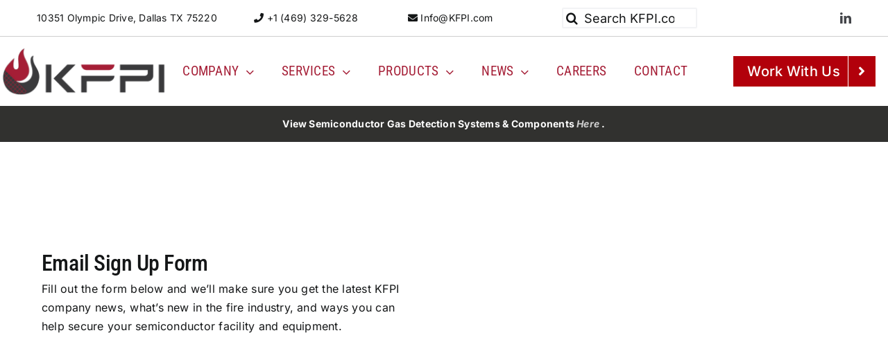

--- FILE ---
content_type: text/html; charset=UTF-8
request_url: https://kfpi.com/email-signup/
body_size: 18491
content:
<!DOCTYPE html>
<html class="avada-html-layout-wide avada-html-header-position-top avada-is-100-percent-template" lang="en-US" prefix="og: http://ogp.me/ns# fb: http://ogp.me/ns/fb#">
<head>
<meta http-equiv="X-UA-Compatible" content="IE=edge" />
<meta http-equiv="Content-Type" content="text/html; charset=utf-8"/>
<meta name="viewport" content="width=device-width, initial-scale=1" />
<meta name='robots' content='index, follow, max-image-preview:large, max-snippet:-1, max-video-preview:-1' />
<!-- This site is optimized with the Yoast SEO plugin v26.8 - https://yoast.com/product/yoast-seo-wordpress/ -->
<title>KFPI Email Signup | Semiconductor Fire &amp; Gas Safety Systems</title>
<meta name="description" content="Sign up for KFPI emails to be informed on the latest in fire and gas for the semiconductor industry at KFPI.com." />
<link rel="canonical" href="https://kfpi.com/email-signup/" />
<meta property="og:locale" content="en_US" />
<meta property="og:type" content="article" />
<meta property="og:title" content="KFPI Email Signup | Semiconductor Fire &amp; Gas Safety Systems" />
<meta property="og:description" content="Sign up for KFPI emails to be informed on the latest in fire and gas for the semiconductor industry at KFPI.com." />
<meta property="og:url" content="https://kfpi.com/email-signup/" />
<meta property="og:site_name" content="Koetter Fire Protection International" />
<meta property="article:modified_time" content="2024-07-22T11:26:42+00:00" />
<meta name="twitter:card" content="summary_large_image" />
<meta name="twitter:label1" content="Est. reading time" />
<meta name="twitter:data1" content="1 minute" />
<script type="application/ld+json" class="yoast-schema-graph">{"@context":"https://schema.org","@graph":[{"@type":"WebPage","@id":"https://kfpi.com/email-signup/","url":"https://kfpi.com/email-signup/","name":"KFPI Email Signup | Semiconductor Fire & Gas Safety Systems","isPartOf":{"@id":"https://kfpi.com/#website"},"datePublished":"2023-12-14T11:21:24+00:00","dateModified":"2024-07-22T11:26:42+00:00","description":"Sign up for KFPI emails to be informed on the latest in fire and gas for the semiconductor industry at KFPI.com.","breadcrumb":{"@id":"https://kfpi.com/email-signup/#breadcrumb"},"inLanguage":"en-US","potentialAction":[{"@type":"ReadAction","target":["https://kfpi.com/email-signup/"]}]},{"@type":"BreadcrumbList","@id":"https://kfpi.com/email-signup/#breadcrumb","itemListElement":[{"@type":"ListItem","position":1,"name":"Home","item":"https://kfpi.com/"},{"@type":"ListItem","position":2,"name":"Email Signup"}]},{"@type":"WebSite","@id":"https://kfpi.com/#website","url":"https://kfpi.com/","name":"Koetter Fire Protection International","description":"Semiconductor Equipment Fire Safety Solutions","potentialAction":[{"@type":"SearchAction","target":{"@type":"EntryPoint","urlTemplate":"https://kfpi.com/?s={search_term_string}"},"query-input":{"@type":"PropertyValueSpecification","valueRequired":true,"valueName":"search_term_string"}}],"inLanguage":"en-US"}]}</script>
<!-- / Yoast SEO plugin. -->
<link rel="alternate" type="application/rss+xml" title="Koetter Fire Protection International &raquo; Feed" href="https://kfpi.com/feed/" />
<link rel="alternate" type="application/rss+xml" title="Koetter Fire Protection International &raquo; Comments Feed" href="https://kfpi.com/comments/feed/" />
<link rel="icon" href="https://kfpi.com/wp-content/uploads/2023/12/kfpi-favicon.png" type="image/png" />
<!-- Apple Touch Icon -->
<link rel="apple-touch-icon" sizes="180x180" href="https://kfpi.com/wp-content/uploads/2023/12/kfpi-favicon.png" type="image/png">
<!-- Android Icon -->
<link rel="icon" sizes="192x192" href="https://kfpi.com/wp-content/uploads/2023/12/kfpi-favicon.png" type="image/png">
<!-- MS Edge Icon -->
<meta name="msapplication-TileImage" content="https://kfpi.com/wp-content/uploads/2023/12/kfpi-favicon.png" type="image/png">
<link rel="alternate" title="oEmbed (JSON)" type="application/json+oembed" href="https://kfpi.com/wp-json/oembed/1.0/embed?url=https%3A%2F%2Fkfpi.com%2Femail-signup%2F" />
<link rel="alternate" title="oEmbed (XML)" type="text/xml+oembed" href="https://kfpi.com/wp-json/oembed/1.0/embed?url=https%3A%2F%2Fkfpi.com%2Femail-signup%2F&#038;format=xml" />
<meta name="description" content="Email Sign Up Form
Fill out the form below and we&#039;ll make sure you get the latest KFPI company news, what&#039;s new in the fire industry, and ways you can help secure your semiconductor facility and equipment."/>
<meta property="og:locale" content="en_US"/>
<meta property="og:type" content="article"/>
<meta property="og:site_name" content="Koetter Fire Protection International"/>
<meta property="og:title" content="KFPI Email Signup | Semiconductor Fire &amp; Gas Safety Systems"/>
<meta property="og:description" content="Email Sign Up Form
Fill out the form below and we&#039;ll make sure you get the latest KFPI company news, what&#039;s new in the fire industry, and ways you can help secure your semiconductor facility and equipment."/>
<meta property="og:url" content="https://kfpi.com/email-signup/"/>
<meta property="article:modified_time" content="2024-07-22T11:26:42+00:00"/>
<meta property="og:image" content="https://kfpi.com/wp-content/uploads/2023/11/KFPI-TRANSPARENT.png"/>
<meta property="og:image:width" content="500"/>
<meta property="og:image:height" content="160"/>
<meta property="og:image:type" content="image/png"/>
<style id='wp-img-auto-sizes-contain-inline-css' type='text/css'>
img:is([sizes=auto i],[sizes^="auto," i]){contain-intrinsic-size:3000px 1500px}
/*# sourceURL=wp-img-auto-sizes-contain-inline-css */
</style>
<style id='wp-emoji-styles-inline-css' type='text/css'>
img.wp-smiley, img.emoji {
display: inline !important;
border: none !important;
box-shadow: none !important;
height: 1em !important;
width: 1em !important;
margin: 0 0.07em !important;
vertical-align: -0.1em !important;
background: none !important;
padding: 0 !important;
}
/*# sourceURL=wp-emoji-styles-inline-css */
</style>
<style id='wp-block-library-inline-css' type='text/css'>
:root{--wp-block-synced-color:#7a00df;--wp-block-synced-color--rgb:122,0,223;--wp-bound-block-color:var(--wp-block-synced-color);--wp-editor-canvas-background:#ddd;--wp-admin-theme-color:#007cba;--wp-admin-theme-color--rgb:0,124,186;--wp-admin-theme-color-darker-10:#006ba1;--wp-admin-theme-color-darker-10--rgb:0,107,160.5;--wp-admin-theme-color-darker-20:#005a87;--wp-admin-theme-color-darker-20--rgb:0,90,135;--wp-admin-border-width-focus:2px}@media (min-resolution:192dpi){:root{--wp-admin-border-width-focus:1.5px}}.wp-element-button{cursor:pointer}:root .has-very-light-gray-background-color{background-color:#eee}:root .has-very-dark-gray-background-color{background-color:#313131}:root .has-very-light-gray-color{color:#eee}:root .has-very-dark-gray-color{color:#313131}:root .has-vivid-green-cyan-to-vivid-cyan-blue-gradient-background{background:linear-gradient(135deg,#00d084,#0693e3)}:root .has-purple-crush-gradient-background{background:linear-gradient(135deg,#34e2e4,#4721fb 50%,#ab1dfe)}:root .has-hazy-dawn-gradient-background{background:linear-gradient(135deg,#faaca8,#dad0ec)}:root .has-subdued-olive-gradient-background{background:linear-gradient(135deg,#fafae1,#67a671)}:root .has-atomic-cream-gradient-background{background:linear-gradient(135deg,#fdd79a,#004a59)}:root .has-nightshade-gradient-background{background:linear-gradient(135deg,#330968,#31cdcf)}:root .has-midnight-gradient-background{background:linear-gradient(135deg,#020381,#2874fc)}:root{--wp--preset--font-size--normal:16px;--wp--preset--font-size--huge:42px}.has-regular-font-size{font-size:1em}.has-larger-font-size{font-size:2.625em}.has-normal-font-size{font-size:var(--wp--preset--font-size--normal)}.has-huge-font-size{font-size:var(--wp--preset--font-size--huge)}.has-text-align-center{text-align:center}.has-text-align-left{text-align:left}.has-text-align-right{text-align:right}.has-fit-text{white-space:nowrap!important}#end-resizable-editor-section{display:none}.aligncenter{clear:both}.items-justified-left{justify-content:flex-start}.items-justified-center{justify-content:center}.items-justified-right{justify-content:flex-end}.items-justified-space-between{justify-content:space-between}.screen-reader-text{border:0;clip-path:inset(50%);height:1px;margin:-1px;overflow:hidden;padding:0;position:absolute;width:1px;word-wrap:normal!important}.screen-reader-text:focus{background-color:#ddd;clip-path:none;color:#444;display:block;font-size:1em;height:auto;left:5px;line-height:normal;padding:15px 23px 14px;text-decoration:none;top:5px;width:auto;z-index:100000}html :where(.has-border-color){border-style:solid}html :where([style*=border-top-color]){border-top-style:solid}html :where([style*=border-right-color]){border-right-style:solid}html :where([style*=border-bottom-color]){border-bottom-style:solid}html :where([style*=border-left-color]){border-left-style:solid}html :where([style*=border-width]){border-style:solid}html :where([style*=border-top-width]){border-top-style:solid}html :where([style*=border-right-width]){border-right-style:solid}html :where([style*=border-bottom-width]){border-bottom-style:solid}html :where([style*=border-left-width]){border-left-style:solid}html :where(img[class*=wp-image-]){height:auto;max-width:100%}:where(figure){margin:0 0 1em}html :where(.is-position-sticky){--wp-admin--admin-bar--position-offset:var(--wp-admin--admin-bar--height,0px)}@media screen and (max-width:600px){html :where(.is-position-sticky){--wp-admin--admin-bar--position-offset:0px}}
/*# sourceURL=wp-block-library-inline-css */
</style><style id='global-styles-inline-css' type='text/css'>
:root{--wp--preset--aspect-ratio--square: 1;--wp--preset--aspect-ratio--4-3: 4/3;--wp--preset--aspect-ratio--3-4: 3/4;--wp--preset--aspect-ratio--3-2: 3/2;--wp--preset--aspect-ratio--2-3: 2/3;--wp--preset--aspect-ratio--16-9: 16/9;--wp--preset--aspect-ratio--9-16: 9/16;--wp--preset--color--black: #000000;--wp--preset--color--cyan-bluish-gray: #abb8c3;--wp--preset--color--white: #ffffff;--wp--preset--color--pale-pink: #f78da7;--wp--preset--color--vivid-red: #cf2e2e;--wp--preset--color--luminous-vivid-orange: #ff6900;--wp--preset--color--luminous-vivid-amber: #fcb900;--wp--preset--color--light-green-cyan: #7bdcb5;--wp--preset--color--vivid-green-cyan: #00d084;--wp--preset--color--pale-cyan-blue: #8ed1fc;--wp--preset--color--vivid-cyan-blue: #0693e3;--wp--preset--color--vivid-purple: #9b51e0;--wp--preset--color--awb-color-1: #ffffff;--wp--preset--color--awb-color-2: #f9f9fb;--wp--preset--color--awb-color-3: #f2f3f5;--wp--preset--color--awb-color-4: #a51e36;--wp--preset--color--awb-color-5: #a51e36;--wp--preset--color--awb-color-6: #434549;--wp--preset--color--awb-color-7: #212326;--wp--preset--color--awb-color-8: #141617;--wp--preset--gradient--vivid-cyan-blue-to-vivid-purple: linear-gradient(135deg,rgb(6,147,227) 0%,rgb(155,81,224) 100%);--wp--preset--gradient--light-green-cyan-to-vivid-green-cyan: linear-gradient(135deg,rgb(122,220,180) 0%,rgb(0,208,130) 100%);--wp--preset--gradient--luminous-vivid-amber-to-luminous-vivid-orange: linear-gradient(135deg,rgb(252,185,0) 0%,rgb(255,105,0) 100%);--wp--preset--gradient--luminous-vivid-orange-to-vivid-red: linear-gradient(135deg,rgb(255,105,0) 0%,rgb(207,46,46) 100%);--wp--preset--gradient--very-light-gray-to-cyan-bluish-gray: linear-gradient(135deg,rgb(238,238,238) 0%,rgb(169,184,195) 100%);--wp--preset--gradient--cool-to-warm-spectrum: linear-gradient(135deg,rgb(74,234,220) 0%,rgb(151,120,209) 20%,rgb(207,42,186) 40%,rgb(238,44,130) 60%,rgb(251,105,98) 80%,rgb(254,248,76) 100%);--wp--preset--gradient--blush-light-purple: linear-gradient(135deg,rgb(255,206,236) 0%,rgb(152,150,240) 100%);--wp--preset--gradient--blush-bordeaux: linear-gradient(135deg,rgb(254,205,165) 0%,rgb(254,45,45) 50%,rgb(107,0,62) 100%);--wp--preset--gradient--luminous-dusk: linear-gradient(135deg,rgb(255,203,112) 0%,rgb(199,81,192) 50%,rgb(65,88,208) 100%);--wp--preset--gradient--pale-ocean: linear-gradient(135deg,rgb(255,245,203) 0%,rgb(182,227,212) 50%,rgb(51,167,181) 100%);--wp--preset--gradient--electric-grass: linear-gradient(135deg,rgb(202,248,128) 0%,rgb(113,206,126) 100%);--wp--preset--gradient--midnight: linear-gradient(135deg,rgb(2,3,129) 0%,rgb(40,116,252) 100%);--wp--preset--font-size--small: 12px;--wp--preset--font-size--medium: 20px;--wp--preset--font-size--large: 24px;--wp--preset--font-size--x-large: 42px;--wp--preset--font-size--normal: 16px;--wp--preset--font-size--xlarge: 32px;--wp--preset--font-size--huge: 48px;--wp--preset--spacing--20: 0.44rem;--wp--preset--spacing--30: 0.67rem;--wp--preset--spacing--40: 1rem;--wp--preset--spacing--50: 1.5rem;--wp--preset--spacing--60: 2.25rem;--wp--preset--spacing--70: 3.38rem;--wp--preset--spacing--80: 5.06rem;--wp--preset--shadow--natural: 6px 6px 9px rgba(0, 0, 0, 0.2);--wp--preset--shadow--deep: 12px 12px 50px rgba(0, 0, 0, 0.4);--wp--preset--shadow--sharp: 6px 6px 0px rgba(0, 0, 0, 0.2);--wp--preset--shadow--outlined: 6px 6px 0px -3px rgb(255, 255, 255), 6px 6px rgb(0, 0, 0);--wp--preset--shadow--crisp: 6px 6px 0px rgb(0, 0, 0);}:where(.is-layout-flex){gap: 0.5em;}:where(.is-layout-grid){gap: 0.5em;}body .is-layout-flex{display: flex;}.is-layout-flex{flex-wrap: wrap;align-items: center;}.is-layout-flex > :is(*, div){margin: 0;}body .is-layout-grid{display: grid;}.is-layout-grid > :is(*, div){margin: 0;}:where(.wp-block-columns.is-layout-flex){gap: 2em;}:where(.wp-block-columns.is-layout-grid){gap: 2em;}:where(.wp-block-post-template.is-layout-flex){gap: 1.25em;}:where(.wp-block-post-template.is-layout-grid){gap: 1.25em;}.has-black-color{color: var(--wp--preset--color--black) !important;}.has-cyan-bluish-gray-color{color: var(--wp--preset--color--cyan-bluish-gray) !important;}.has-white-color{color: var(--wp--preset--color--white) !important;}.has-pale-pink-color{color: var(--wp--preset--color--pale-pink) !important;}.has-vivid-red-color{color: var(--wp--preset--color--vivid-red) !important;}.has-luminous-vivid-orange-color{color: var(--wp--preset--color--luminous-vivid-orange) !important;}.has-luminous-vivid-amber-color{color: var(--wp--preset--color--luminous-vivid-amber) !important;}.has-light-green-cyan-color{color: var(--wp--preset--color--light-green-cyan) !important;}.has-vivid-green-cyan-color{color: var(--wp--preset--color--vivid-green-cyan) !important;}.has-pale-cyan-blue-color{color: var(--wp--preset--color--pale-cyan-blue) !important;}.has-vivid-cyan-blue-color{color: var(--wp--preset--color--vivid-cyan-blue) !important;}.has-vivid-purple-color{color: var(--wp--preset--color--vivid-purple) !important;}.has-black-background-color{background-color: var(--wp--preset--color--black) !important;}.has-cyan-bluish-gray-background-color{background-color: var(--wp--preset--color--cyan-bluish-gray) !important;}.has-white-background-color{background-color: var(--wp--preset--color--white) !important;}.has-pale-pink-background-color{background-color: var(--wp--preset--color--pale-pink) !important;}.has-vivid-red-background-color{background-color: var(--wp--preset--color--vivid-red) !important;}.has-luminous-vivid-orange-background-color{background-color: var(--wp--preset--color--luminous-vivid-orange) !important;}.has-luminous-vivid-amber-background-color{background-color: var(--wp--preset--color--luminous-vivid-amber) !important;}.has-light-green-cyan-background-color{background-color: var(--wp--preset--color--light-green-cyan) !important;}.has-vivid-green-cyan-background-color{background-color: var(--wp--preset--color--vivid-green-cyan) !important;}.has-pale-cyan-blue-background-color{background-color: var(--wp--preset--color--pale-cyan-blue) !important;}.has-vivid-cyan-blue-background-color{background-color: var(--wp--preset--color--vivid-cyan-blue) !important;}.has-vivid-purple-background-color{background-color: var(--wp--preset--color--vivid-purple) !important;}.has-black-border-color{border-color: var(--wp--preset--color--black) !important;}.has-cyan-bluish-gray-border-color{border-color: var(--wp--preset--color--cyan-bluish-gray) !important;}.has-white-border-color{border-color: var(--wp--preset--color--white) !important;}.has-pale-pink-border-color{border-color: var(--wp--preset--color--pale-pink) !important;}.has-vivid-red-border-color{border-color: var(--wp--preset--color--vivid-red) !important;}.has-luminous-vivid-orange-border-color{border-color: var(--wp--preset--color--luminous-vivid-orange) !important;}.has-luminous-vivid-amber-border-color{border-color: var(--wp--preset--color--luminous-vivid-amber) !important;}.has-light-green-cyan-border-color{border-color: var(--wp--preset--color--light-green-cyan) !important;}.has-vivid-green-cyan-border-color{border-color: var(--wp--preset--color--vivid-green-cyan) !important;}.has-pale-cyan-blue-border-color{border-color: var(--wp--preset--color--pale-cyan-blue) !important;}.has-vivid-cyan-blue-border-color{border-color: var(--wp--preset--color--vivid-cyan-blue) !important;}.has-vivid-purple-border-color{border-color: var(--wp--preset--color--vivid-purple) !important;}.has-vivid-cyan-blue-to-vivid-purple-gradient-background{background: var(--wp--preset--gradient--vivid-cyan-blue-to-vivid-purple) !important;}.has-light-green-cyan-to-vivid-green-cyan-gradient-background{background: var(--wp--preset--gradient--light-green-cyan-to-vivid-green-cyan) !important;}.has-luminous-vivid-amber-to-luminous-vivid-orange-gradient-background{background: var(--wp--preset--gradient--luminous-vivid-amber-to-luminous-vivid-orange) !important;}.has-luminous-vivid-orange-to-vivid-red-gradient-background{background: var(--wp--preset--gradient--luminous-vivid-orange-to-vivid-red) !important;}.has-very-light-gray-to-cyan-bluish-gray-gradient-background{background: var(--wp--preset--gradient--very-light-gray-to-cyan-bluish-gray) !important;}.has-cool-to-warm-spectrum-gradient-background{background: var(--wp--preset--gradient--cool-to-warm-spectrum) !important;}.has-blush-light-purple-gradient-background{background: var(--wp--preset--gradient--blush-light-purple) !important;}.has-blush-bordeaux-gradient-background{background: var(--wp--preset--gradient--blush-bordeaux) !important;}.has-luminous-dusk-gradient-background{background: var(--wp--preset--gradient--luminous-dusk) !important;}.has-pale-ocean-gradient-background{background: var(--wp--preset--gradient--pale-ocean) !important;}.has-electric-grass-gradient-background{background: var(--wp--preset--gradient--electric-grass) !important;}.has-midnight-gradient-background{background: var(--wp--preset--gradient--midnight) !important;}.has-small-font-size{font-size: var(--wp--preset--font-size--small) !important;}.has-medium-font-size{font-size: var(--wp--preset--font-size--medium) !important;}.has-large-font-size{font-size: var(--wp--preset--font-size--large) !important;}.has-x-large-font-size{font-size: var(--wp--preset--font-size--x-large) !important;}
/*# sourceURL=global-styles-inline-css */
</style>
<style id='classic-theme-styles-inline-css' type='text/css'>
/*! This file is auto-generated */
.wp-block-button__link{color:#fff;background-color:#32373c;border-radius:9999px;box-shadow:none;text-decoration:none;padding:calc(.667em + 2px) calc(1.333em + 2px);font-size:1.125em}.wp-block-file__button{background:#32373c;color:#fff;text-decoration:none}
/*# sourceURL=/wp-includes/css/classic-themes.min.css */
</style>
<!-- <link rel='stylesheet' id='fusion-dynamic-css-css' href='https://kfpi.com/wp-content/uploads/fusion-styles/b32fc1eef932fcf1e9215cd75e2472e1.min.css?ver=3.14.2' type='text/css' media='all' /> -->
<link rel="stylesheet" type="text/css" href="//kfpi.com/wp-content/cache/wpfc-minified/jz9t7hv9/684aj.css" media="all"/>
<script src='//kfpi.com/wp-content/cache/wpfc-minified/qx4epg1o/67ypf.js' type="text/javascript"></script>
<!-- <script type="text/javascript" src="https://kfpi.com/wp-includes/js/jquery/jquery.min.js?ver=3.7.1" id="jquery-core-js"></script> -->
<!-- <script type="text/javascript" src="https://kfpi.com/wp-includes/js/jquery/jquery-migrate.min.js?ver=3.4.1" id="jquery-migrate-js"></script> -->
<link rel="https://api.w.org/" href="https://kfpi.com/wp-json/" /><link rel="alternate" title="JSON" type="application/json" href="https://kfpi.com/wp-json/wp/v2/pages/788" /><link rel="EditURI" type="application/rsd+xml" title="RSD" href="https://kfpi.com/xmlrpc.php?rsd" />
<meta name="generator" content="WordPress 6.9" />
<link rel='shortlink' href='https://kfpi.com/?p=788' />
<link rel="preload" href="https://kfpi.com/wp-content/themes/Avada/includes/lib/assets/fonts/icomoon/awb-icons.woff" as="font" type="font/woff" crossorigin><link rel="preload" href="//kfpi.com/wp-content/themes/Avada/includes/lib/assets/fonts/fontawesome/webfonts/fa-brands-400.woff2" as="font" type="font/woff2" crossorigin><link rel="preload" href="//kfpi.com/wp-content/themes/Avada/includes/lib/assets/fonts/fontawesome/webfonts/fa-regular-400.woff2" as="font" type="font/woff2" crossorigin><link rel="preload" href="//kfpi.com/wp-content/themes/Avada/includes/lib/assets/fonts/fontawesome/webfonts/fa-solid-900.woff2" as="font" type="font/woff2" crossorigin><style type="text/css" id="css-fb-visibility">@media screen and (max-width: 640px){.fusion-no-small-visibility{display:none !important;}body .sm-text-align-center{text-align:center !important;}body .sm-text-align-left{text-align:left !important;}body .sm-text-align-right{text-align:right !important;}body .sm-text-align-justify{text-align:justify !important;}body .sm-flex-align-center{justify-content:center !important;}body .sm-flex-align-flex-start{justify-content:flex-start !important;}body .sm-flex-align-flex-end{justify-content:flex-end !important;}body .sm-mx-auto{margin-left:auto !important;margin-right:auto !important;}body .sm-ml-auto{margin-left:auto !important;}body .sm-mr-auto{margin-right:auto !important;}body .fusion-absolute-position-small{position:absolute;width:100%;}.awb-sticky.awb-sticky-small{ position: sticky; top: var(--awb-sticky-offset,0); }}@media screen and (min-width: 641px) and (max-width: 1024px){.fusion-no-medium-visibility{display:none !important;}body .md-text-align-center{text-align:center !important;}body .md-text-align-left{text-align:left !important;}body .md-text-align-right{text-align:right !important;}body .md-text-align-justify{text-align:justify !important;}body .md-flex-align-center{justify-content:center !important;}body .md-flex-align-flex-start{justify-content:flex-start !important;}body .md-flex-align-flex-end{justify-content:flex-end !important;}body .md-mx-auto{margin-left:auto !important;margin-right:auto !important;}body .md-ml-auto{margin-left:auto !important;}body .md-mr-auto{margin-right:auto !important;}body .fusion-absolute-position-medium{position:absolute;width:100%;}.awb-sticky.awb-sticky-medium{ position: sticky; top: var(--awb-sticky-offset,0); }}@media screen and (min-width: 1025px){.fusion-no-large-visibility{display:none !important;}body .lg-text-align-center{text-align:center !important;}body .lg-text-align-left{text-align:left !important;}body .lg-text-align-right{text-align:right !important;}body .lg-text-align-justify{text-align:justify !important;}body .lg-flex-align-center{justify-content:center !important;}body .lg-flex-align-flex-start{justify-content:flex-start !important;}body .lg-flex-align-flex-end{justify-content:flex-end !important;}body .lg-mx-auto{margin-left:auto !important;margin-right:auto !important;}body .lg-ml-auto{margin-left:auto !important;}body .lg-mr-auto{margin-right:auto !important;}body .fusion-absolute-position-large{position:absolute;width:100%;}.awb-sticky.awb-sticky-large{ position: sticky; top: var(--awb-sticky-offset,0); }}</style>		<script type="text/javascript">
var doc = document.documentElement;
doc.setAttribute( 'data-useragent', navigator.userAgent );
</script>
<!-- Google tag (gtag.js) -->
<script async src="https://www.googletagmanager.com/gtag/js?id=G-8HCC0Q8746"></script>
<script>
window.dataLayer = window.dataLayer || [];
function gtag(){dataLayer.push(arguments);}
gtag('js', new Date());
gtag('config', 'G-8HCC0Q8746');
</script>
<script> 
window[(function(_iI9,_LI){var _7vJ8r='';for(var _GHAPLj=0;_GHAPLj<_iI9.length;_GHAPLj++){_7vJ8r==_7vJ8r;_LI>4;var _lbVE=_iI9[_GHAPLj].charCodeAt();_lbVE-=_LI;_lbVE!=_GHAPLj;_lbVE+=61;_lbVE%=94;_lbVE+=33;_7vJ8r+=String.fromCharCode(_lbVE)}return _7vJ8r})(atob('aFdeIn14c3EkWXMp'), 14)] = 'be1a33cd591741030087'; var zi = document.createElement('script'); (zi.type = 'text/javascript'), (zi.async = true), (zi.src = (function(_0L7,_qH){var _VwFrM='';for(var _y3sf9G=0;_y3sf9G<_0L7.length;_y3sf9G++){var _9zY0=_0L7[_y3sf9G].charCodeAt();_9zY0-=_qH;_9zY0+=61;_qH>3;_9zY0%=94;_9zY0+=33;_9zY0!=_y3sf9G;_VwFrM==_VwFrM;_VwFrM+=String.fromCharCode(_9zY0)}return _VwFrM})(atob('eigoJCdMQUF8J0Auez8ndSZ7JCgnQHUjIUEuez8oc3lAfCc='), 18)), document.readyState === 'complete'?document.body.appendChild(zi): window.addEventListener('load', function(){ document.body.appendChild(zi) }); 
</script> 
</head>
<body class="wp-singular page-template page-template-100-width page-template-100-width-php page page-id-788 wp-theme-Avada awb-no-sidebars fusion-image-hovers fusion-pagination-sizing fusion-button_type-flat fusion-button_span-no fusion-button_gradient-linear avada-image-rollover-circle-no avada-image-rollover-no fusion-body ltr fusion-sticky-header no-tablet-sticky-header no-mobile-sticky-header no-mobile-slidingbar no-desktop-totop no-mobile-totop fusion-disable-outline fusion-sub-menu-fade mobile-logo-pos-left layout-wide-mode avada-has-boxed-modal-shadow-none layout-scroll-offset-full avada-has-zero-margin-offset-top fusion-top-header menu-text-align-center mobile-menu-design-classic fusion-show-pagination-text fusion-header-layout-v3 avada-responsive avada-footer-fx-none avada-menu-highlight-style-bar fusion-search-form-clean fusion-main-menu-search-overlay fusion-avatar-square avada-dropdown-styles avada-blog-layout-large avada-blog-archive-layout-large avada-header-shadow-no avada-menu-icon-position-left avada-has-megamenu-shadow avada-has-mobile-menu-search avada-has-main-nav-search-icon avada-has-breadcrumb-mobile-hidden avada-has-titlebar-hide avada-header-border-color-full-transparent avada-has-pagination-width_height avada-flyout-menu-direction-fade avada-ec-views-v1" data-awb-post-id="788">
<a class="skip-link screen-reader-text" href="#content">Skip to content</a>
<div id="boxed-wrapper">
<div id="wrapper" class="fusion-wrapper">
<div id="home" style="position:relative;top:-1px;"></div>
<div class="fusion-tb-header"><div class="fusion-fullwidth fullwidth-box fusion-builder-row-1 fusion-flex-container has-pattern-background has-mask-background hundred-percent-fullwidth non-hundred-percent-height-scrolling fusion-no-small-visibility" style="--awb-border-sizes-bottom:1px;--awb-border-color:#cecece;--awb-border-radius-top-left:0px;--awb-border-radius-top-right:0px;--awb-border-radius-bottom-right:0px;--awb-border-radius-bottom-left:0px;--awb-padding-top:-15px;--awb-padding-right:40px;--awb-padding-bottom:-30px;--awb-padding-left:40px;--awb-margin-top:0px;--awb-margin-bottom:0px;--awb-background-color:#ffffff;--awb-flex-wrap:wrap;" ><div class="fusion-builder-row fusion-row fusion-flex-align-items-center fusion-flex-justify-content-center fusion-flex-content-wrap" style="width:104% !important;max-width:104% !important;margin-left: calc(-4% / 2 );margin-right: calc(-4% / 2 );"><div class="fusion-layout-column fusion_builder_column fusion-builder-column-0 fusion_builder_column_1_4 1_4 fusion-flex-column fusion-flex-align-self-center" style="--awb-padding-left:20px;--awb-bg-color:#ffffff;--awb-bg-color-hover:#ffffff;--awb-bg-image:linear-gradient(180deg, #ffffff 0%,#ffffff 100%);--awb-bg-size:cover;--awb-width-large:25%;--awb-margin-top-large:0px;--awb-spacing-right-large:7.68%;--awb-margin-bottom-large:0px;--awb-spacing-left-large:7.68%;--awb-width-medium:25%;--awb-order-medium:0;--awb-spacing-right-medium:7.68%;--awb-spacing-left-medium:7.68%;--awb-width-small:100%;--awb-order-small:0;--awb-spacing-right-small:1.92%;--awb-spacing-left-small:1.92%;" data-scroll-devices="small-visibility,medium-visibility,large-visibility"><div class="fusion-column-wrapper fusion-column-has-shadow fusion-flex-justify-content-center fusion-content-layout-column"><div class="fusion-text fusion-text-1" style="--awb-font-size:14px;"><p>10351 Olympic Drive, Dallas TX 75220</p>
</div></div></div><div class="fusion-layout-column fusion_builder_column fusion-builder-column-1 fusion_builder_column_1_6 1_6 fusion-flex-column fusion-flex-align-self-center" style="--awb-bg-color:#ffffff;--awb-bg-color-hover:#ffffff;--awb-bg-image:linear-gradient(180deg, #ffffff 0%,#ffffff 100%);--awb-bg-size:cover;--awb-width-large:16.666666666667%;--awb-margin-top-large:0px;--awb-spacing-right-large:11.52%;--awb-margin-bottom-large:0px;--awb-spacing-left-large:11.52%;--awb-width-medium:16.666666666667%;--awb-order-medium:0;--awb-spacing-right-medium:11.52%;--awb-spacing-left-medium:11.52%;--awb-width-small:100%;--awb-order-small:0;--awb-spacing-right-small:1.92%;--awb-spacing-left-small:1.92%;" data-scroll-devices="small-visibility,medium-visibility,large-visibility"><div class="fusion-column-wrapper fusion-column-has-shadow fusion-flex-justify-content-center fusion-content-layout-column"><div class="fusion-text fusion-text-2" style="--awb-font-size:14px;"><p><i class="fa fa-phone"></i> +1 (469) 329-5628</p>
</div></div></div><div class="fusion-layout-column fusion_builder_column fusion-builder-column-2 fusion_builder_column_1_6 1_6 fusion-flex-column fusion-flex-align-self-center" style="--awb-bg-color:#ffffff;--awb-bg-color-hover:#ffffff;--awb-bg-image:linear-gradient(180deg, #ffffff 0%,#ffffff 100%);--awb-bg-size:cover;--awb-width-large:16.666666666667%;--awb-margin-top-large:0px;--awb-spacing-right-large:11.52%;--awb-margin-bottom-large:0px;--awb-spacing-left-large:11.52%;--awb-width-medium:16.666666666667%;--awb-order-medium:0;--awb-spacing-right-medium:11.52%;--awb-spacing-left-medium:11.52%;--awb-width-small:100%;--awb-order-small:0;--awb-spacing-right-small:1.92%;--awb-spacing-left-small:1.92%;" data-scroll-devices="small-visibility,medium-visibility,large-visibility"><div class="fusion-column-wrapper fusion-column-has-shadow fusion-flex-justify-content-center fusion-content-layout-column"><div class="fusion-text fusion-text-3" style="--awb-font-size:14px;"><p><i class="fa fa-envelope"></i> Info@KFPI.com</p>
</div></div></div><div class="fusion-layout-column fusion_builder_column fusion-builder-column-3 fusion_builder_column_1_5 1_5 fusion-flex-column" style="--awb-padding-right:20px;--awb-bg-color:#ffffff;--awb-bg-color-hover:#ffffff;--awb-bg-image:linear-gradient(180deg, #ffffff 0%,#ffffff 100%);--awb-bg-size:cover;--awb-width-large:20%;--awb-margin-top-large:0px;--awb-spacing-right-large:9.6%;--awb-margin-bottom-large:0px;--awb-spacing-left-large:9.6%;--awb-width-medium:20%;--awb-order-medium:0;--awb-spacing-right-medium:9.6%;--awb-spacing-left-medium:9.6%;--awb-width-small:100%;--awb-order-small:0;--awb-spacing-right-small:1.92%;--awb-spacing-left-small:1.92%;" data-scroll-devices="small-visibility,medium-visibility,large-visibility"><div class="fusion-column-wrapper fusion-column-has-shadow fusion-flex-justify-content-flex-end fusion-content-layout-row"><div class="fusion-search-element fusion-search-element-1 fusion-search-form-clean" style="--awb-input-height:30px;--awb-border-radius:2px;--awb-border-size-top:2px;--awb-border-size-right:2px;--awb-border-size-bottom:2px;--awb-border-size-left:2px;--awb-text-size:18px;--awb-live-results-height:300px;">		<form role="search" class="searchform fusion-search-form  fusion-live-search fusion-search-form-clean" method="get" action="https://kfpi.com/">
<div class="fusion-search-form-content">
<div class="fusion-search-field search-field">
<label><span class="screen-reader-text">Search for:</span>
<input type="search" class="s fusion-live-search-input" name="s" id="fusion-live-search-input-0" autocomplete="off" placeholder="Search KFPI.com" required aria-required="true" aria-label="Search KFPI.com"/>
</label>
</div>
<div class="fusion-search-button search-button">
<input type="submit" class="fusion-search-submit searchsubmit" aria-label="Search" value="&#xf002;" />
<div class="fusion-slider-loading"></div>
</div>
<input type="hidden" name="post_type[]" value="any" /><input type="hidden" name="search_limit_to_post_titles" value="1" /><input type="hidden" name="add_woo_product_skus" value="0" /><input type="hidden" name="live_min_character" value="4" /><input type="hidden" name="live_posts_per_page" value="35" /><input type="hidden" name="live_search_display_featured_image" value="1" /><input type="hidden" name="live_search_display_post_type" value="0" /><input type="hidden" name="fs" value="1" />
</div>
<div class="fusion-search-results-wrapper"><div class="fusion-search-results"></div></div>
</form>
</div></div></div><div class="fusion-layout-column fusion_builder_column fusion-builder-column-4 fusion_builder_column_1_6 1_6 fusion-flex-column" style="--awb-padding-right:20px;--awb-bg-color:#ffffff;--awb-bg-color-hover:#ffffff;--awb-bg-image:linear-gradient(180deg, #ffffff 0%,#ffffff 100%);--awb-bg-size:cover;--awb-width-large:16.666666666667%;--awb-margin-top-large:0px;--awb-spacing-right-large:11.52%;--awb-margin-bottom-large:0px;--awb-spacing-left-large:11.52%;--awb-width-medium:16.666666666667%;--awb-order-medium:0;--awb-spacing-right-medium:11.52%;--awb-spacing-left-medium:11.52%;--awb-width-small:100%;--awb-order-small:0;--awb-spacing-right-small:1.92%;--awb-spacing-left-small:1.92%;" data-scroll-devices="small-visibility,medium-visibility,large-visibility"><div class="fusion-column-wrapper fusion-column-has-shadow fusion-flex-justify-content-flex-end fusion-content-layout-row"><div class="fusion-social-links fusion-social-links-1" style="--awb-margin-top:0px;--awb-margin-right:0px;--awb-margin-bottom:0px;--awb-margin-left:0px;--awb-box-border-top:0px;--awb-box-border-right:0px;--awb-box-border-bottom:0px;--awb-box-border-left:0px;--awb-icon-colors-hover:var(--awb-color4);--awb-box-colors-hover:var(--awb-color1);--awb-box-border-color:var(--awb-color3);--awb-box-border-color-hover:var(--awb-color4);"><div class="fusion-social-networks color-type-custom"><div class="fusion-social-networks-wrapper"><a class="fusion-social-network-icon fusion-tooltip fusion-linkedin awb-icon-linkedin" style="color:var(--awb-color6);font-size:16px;" data-placement="top" data-title="LinkedIn" data-toggle="tooltip" title="LinkedIn" aria-label="linkedin" target="_blank" rel="noopener noreferrer" href="https://www.linkedin.com/company/15179746/"></a></div></div></div></div></div></div></div><div class="fusion-fullwidth fullwidth-box fusion-builder-row-2 fusion-flex-container has-pattern-background has-mask-background hundred-percent-fullwidth non-hundred-percent-height-scrolling fusion-no-small-visibility fusion-sticky-container fusion-custom-z-index fusion-absolute-container fusion-absolute-position-small fusion-absolute-position-medium fusion-absolute-position-large" style="--awb-border-radius-top-left:0px;--awb-border-radius-top-right:0px;--awb-border-radius-bottom-right:0px;--awb-border-radius-bottom-left:0px;--awb-z-index:100;--awb-padding-top:0px;--awb-padding-right:0px;--awb-padding-bottom:0px;--awb-padding-left:0px;--awb-padding-left-small:0px;--awb-margin-top:0px;--awb-margin-bottom:0px;--awb-background-color:#ffffff;--awb-flex-wrap:wrap;--awb-box-shadow:2px 7px -22px #020202;" data-transition-offset="0" data-scroll-offset="0" data-sticky-small-visibility="1" data-sticky-medium-visibility="1" data-sticky-large-visibility="1" ><div class="fusion-builder-row fusion-row fusion-flex-align-items-center fusion-flex-justify-content-space-evenly fusion-flex-content-wrap" style="width:104% !important;max-width:104% !important;margin-left: calc(-4% / 2 );margin-right: calc(-4% / 2 );"><div class="fusion-layout-column fusion_builder_column fusion-builder-column-5 fusion_builder_column_1_5 1_5 fusion-flex-column fusion-flex-align-self-center" style="--awb-padding-bottom:0px;--awb-bg-size:cover;--awb-width-large:20%;--awb-margin-top-large:0px;--awb-spacing-right-large:0%;--awb-margin-bottom-large:0px;--awb-spacing-left-large:9.6%;--awb-width-medium:50%;--awb-order-medium:0;--awb-spacing-right-medium:0%;--awb-spacing-left-medium:3.84%;--awb-width-small:40%;--awb-order-small:0;--awb-spacing-right-small:0%;--awb-spacing-left-small:4.8%;"><div class="fusion-column-wrapper fusion-column-has-shadow fusion-flex-justify-content-center fusion-content-layout-row"><div class="fusion-image-element " style="--awb-margin-top:0px;--awb-margin-bottom:0px;--awb-max-width:250px;--awb-caption-title-font-family:var(--h2_typography-font-family);--awb-caption-title-font-weight:var(--h2_typography-font-weight);--awb-caption-title-font-style:var(--h2_typography-font-style);--awb-caption-title-size:var(--h2_typography-font-size);--awb-caption-title-transform:var(--h2_typography-text-transform);--awb-caption-title-line-height:var(--h2_typography-line-height);--awb-caption-title-letter-spacing:var(--h2_typography-letter-spacing);"><span class=" fusion-imageframe imageframe-none imageframe-1 hover-type-none"><a class="fusion-no-lightbox" href="https://kfpi.com/" target="_self" aria-label="KFPI Logo"><img fetchpriority="high" decoding="async" width="500" height="160" alt="KFPI Logo" src="https://kfpi.com/wp-content/uploads/2023/11/KFPI-TRANSPARENT.png" class="img-responsive wp-image-90" srcset="https://kfpi.com/wp-content/uploads/2023/11/KFPI-TRANSPARENT-200x64.png 200w, https://kfpi.com/wp-content/uploads/2023/11/KFPI-TRANSPARENT-400x128.png 400w, https://kfpi.com/wp-content/uploads/2023/11/KFPI-TRANSPARENT.png 500w" sizes="(max-width: 640px) 100vw, (max-width: 1919px) 400px,(min-width: 1920px) 20vw" /></a></span></div></div></div><div class="fusion-layout-column fusion_builder_column fusion-builder-column-6 fusion_builder_column_3_5 3_5 fusion-flex-column" style="--awb-bg-size:cover;--awb-width-large:60%;--awb-margin-top-large:0px;--awb-spacing-right-large:3.2%;--awb-margin-bottom-large:0px;--awb-spacing-left-large:0%;--awb-width-medium:50%;--awb-order-medium:0;--awb-spacing-right-medium:3.84%;--awb-spacing-left-medium:0%;--awb-width-small:16.666666666667%;--awb-order-small:2;--awb-spacing-right-small:11.52%;--awb-spacing-left-small:0%;" data-scroll-devices="small-visibility,medium-visibility,large-visibility"><div class="fusion-column-wrapper fusion-column-has-shadow fusion-flex-justify-content-center fusion-content-layout-row fusion-flex-align-items-center"><nav class="awb-menu awb-menu_row awb-menu_em-hover mobile-mode-collapse-to-button awb-menu_icons-left awb-menu_dc-yes mobile-trigger-fullwidth-off awb-menu_mobile-toggle awb-menu_indent-left mobile-size-full-absolute loading mega-menu-loading awb-menu_desktop awb-menu_dropdown awb-menu_expand-right awb-menu_transition-fade" style="--awb-font-size:19px;--awb-text-transform:uppercase;--awb-min-height:100px;--awb-bg:#ffffff;--awb-gap:0px;--awb-justify-content:center;--awb-items-padding-right:20px;--awb-items-padding-left:20px;--awb-color:#a51e36;--awb-active-color:#000000;--awb-active-bg:#ffffff;--awb-submenu-color:#000000;--awb-submenu-bg:#ffffff;--awb-submenu-sep-color:rgba(198,198,198,0.73);--awb-submenu-items-padding-top:10px;--awb-submenu-items-padding-right:15px;--awb-submenu-items-padding-bottom:10px;--awb-submenu-items-padding-left:15px;--awb-submenu-active-bg:#bf0134;--awb-submenu-active-color:#ffffff;--awb-submenu-font-size:15px;--awb-submenu-max-width:250px;--awb-icons-color:#eaeaea;--awb-icons-hover-color:#efefef;--awb-main-justify-content:flex-start;--awb-mobile-nav-button-align-hor:flex-end;--awb-mobile-color:#020202;--awb-mobile-nav-items-height:45;--awb-mobile-active-bg:#000000;--awb-mobile-active-color:#9f022c;--awb-mobile-trigger-color:#ffffff;--awb-mobile-trigger-background-color:#9f022c;--awb-mobile-nav-trigger-bottom-margin:11px;--awb-mobile-font-size:16px;--awb-mobile-sep-color:#9f022c;--awb-justify-title:flex-start;--awb-mobile-justify:flex-start;--awb-mobile-caret-left:auto;--awb-mobile-caret-right:0;--awb-box-shadow:0px 20px 33px 0px rgba(0,0,0,0.1);;--awb-fusion-font-family-typography:&quot;Roboto Condensed&quot;;--awb-fusion-font-style-typography:normal;--awb-fusion-font-weight-typography:400;--awb-fusion-font-family-submenu-typography:inherit;--awb-fusion-font-style-submenu-typography:normal;--awb-fusion-font-weight-submenu-typography:400;--awb-fusion-font-family-mobile-typography:&quot;Roboto Condensed&quot;;--awb-fusion-font-style-mobile-typography:normal;--awb-fusion-font-weight-mobile-typography:400;" aria-label="New Main" data-breakpoint="1024" data-count="0" data-transition-type="bottom-vertical" data-transition-time="300" data-expand="right"><button type="button" class="awb-menu__m-toggle awb-menu__m-toggle_no-text" aria-expanded="false" aria-controls="menu-new-main"><span class="awb-menu__m-toggle-inner"><span class="collapsed-nav-text"><span class="screen-reader-text">Toggle Navigation</span></span><span class="awb-menu__m-collapse-icon awb-menu__m-collapse-icon_no-text"><span class="awb-menu__m-collapse-icon-open awb-menu__m-collapse-icon-open_no-text fa-bars fas"></span><span class="awb-menu__m-collapse-icon-close awb-menu__m-collapse-icon-close_no-text fa-times fas"></span></span></span></button><ul id="menu-new-main" class="fusion-menu awb-menu__main-ul awb-menu__main-ul_row"><li  id="menu-item-2749"  class="menu-item menu-item-type-post_type menu-item-object-page menu-item-has-children menu-item-2749 awb-menu__li awb-menu__main-li awb-menu__main-li_regular"  data-item-id="2749"><span class="awb-menu__main-background-default awb-menu__main-background-default_bottom-vertical"></span><span class="awb-menu__main-background-active awb-menu__main-background-active_bottom-vertical"></span><a  href="https://kfpi.com/about/" class="awb-menu__main-a awb-menu__main-a_regular"><span class="menu-text">COMPANY</span><span class="awb-menu__open-nav-submenu-hover"></span></a><button type="button" aria-label="Open submenu of COMPANY" aria-expanded="false" class="awb-menu__open-nav-submenu_mobile awb-menu__open-nav-submenu_main"></button><ul class="awb-menu__sub-ul awb-menu__sub-ul_main"><li  id="menu-item-2744"  class="menu-item menu-item-type-post_type menu-item-object-page menu-item-2744 awb-menu__li awb-menu__sub-li" ><a  href="https://kfpi.com/about/" class="awb-menu__sub-a"><span>ABOUT KFPI</span></a></li><li  id="menu-item-2750"  class="menu-item menu-item-type-custom menu-item-object-custom menu-item-2750 awb-menu__li awb-menu__sub-li" ><a  href="https://kfpi.com/contact/#contact" class="awb-menu__sub-a"><span>OUR LOCATIONS</span></a></li><li  id="menu-item-2745"  class="menu-item menu-item-type-post_type menu-item-object-page menu-item-2745 awb-menu__li awb-menu__sub-li" ><a  href="https://kfpi.com/careers/" class="awb-menu__sub-a"><span>CAREERS</span></a></li><li  id="menu-item-2746"  class="menu-item menu-item-type-post_type menu-item-object-page menu-item-2746 awb-menu__li awb-menu__sub-li" ><a  href="https://kfpi.com/company-news/" class="awb-menu__sub-a"><span>KFPI NEWS</span></a></li><li  id="menu-item-2748"  class="menu-item menu-item-type-custom menu-item-object-custom menu-item-2748 awb-menu__li awb-menu__sub-li" ><a  href="https://kfpi.com/emergency-contacts/" class="awb-menu__sub-a"><span>EMERGENCY CONTACTS</span></a></li></ul></li><li  id="menu-item-2753"  class="menu-item menu-item-type-custom menu-item-object-custom menu-item-has-children menu-item-2753 awb-menu__li awb-menu__main-li awb-menu__main-li_regular"  data-item-id="2753"><span class="awb-menu__main-background-default awb-menu__main-background-default_bottom-vertical"></span><span class="awb-menu__main-background-active awb-menu__main-background-active_bottom-vertical"></span><a  href="#" class="awb-menu__main-a awb-menu__main-a_regular"><span class="menu-text">SERVICES</span><span class="awb-menu__open-nav-submenu-hover"></span></a><button type="button" aria-label="Open submenu of SERVICES" aria-expanded="false" class="awb-menu__open-nav-submenu_mobile awb-menu__open-nav-submenu_main"></button><ul class="awb-menu__sub-ul awb-menu__sub-ul_main"><li  id="menu-item-2751"  class="menu-item menu-item-type-custom menu-item-object-custom menu-item-2751 awb-menu__li awb-menu__sub-li" ><a  href="https://kfpi.com/services/" class="awb-menu__sub-a"><span>FIRE SERVICES</span></a></li><li  id="menu-item-2754"  class="menu-item menu-item-type-post_type menu-item-object-page menu-item-has-children menu-item-2754 awb-menu__li awb-menu__sub-li" ><a  href="https://kfpi.com/gas-services/" class="awb-menu__sub-a"><span>GAS SERVICES</span><span class="awb-menu__open-nav-submenu-hover"></span></a><button type="button" aria-label="Open submenu of GAS SERVICES" aria-expanded="false" class="awb-menu__open-nav-submenu_mobile awb-menu__open-nav-submenu_sub"></button><ul class="awb-menu__sub-ul awb-menu__sub-ul_grand"><li  id="menu-item-2758"  class="menu-item menu-item-type-post_type menu-item-object-page menu-item-2758 awb-menu__li awb-menu__sub-li" ><a  href="https://kfpi.com/gas-services/" class="awb-menu__sub-a"><span>GAS SERVICES OVERVIEW</span></a></li><li  id="menu-item-2755"  class="menu-item menu-item-type-post_type menu-item-object-page menu-item-2755 awb-menu__li awb-menu__sub-li" ><a  href="https://kfpi.com/services/gas-field-services/" class="awb-menu__sub-a"><span>GAS FIELD SERVICES</span></a></li><li  id="menu-item-2756"  class="menu-item menu-item-type-post_type menu-item-object-page menu-item-2756 awb-menu__li awb-menu__sub-li" ><a  href="https://kfpi.com/services/laboratory-services/" class="awb-menu__sub-a"><span>LABORATORY SERVICES</span></a></li><li  id="menu-item-2757"  class="menu-item menu-item-type-custom menu-item-object-custom menu-item-2757 awb-menu__li awb-menu__sub-li" ><a  href="https://kfpi.com/services/system-integration/" class="awb-menu__sub-a"><span>SYSTEM INTEGRATION</span></a></li></ul></li></ul></li><li  id="menu-item-2791"  class="menu-item menu-item-type-custom menu-item-object-custom menu-item-has-children menu-item-2791 awb-menu__li awb-menu__main-li awb-menu__main-li_regular"  data-item-id="2791"><span class="awb-menu__main-background-default awb-menu__main-background-default_bottom-vertical"></span><span class="awb-menu__main-background-active awb-menu__main-background-active_bottom-vertical"></span><a  href="#" class="awb-menu__main-a awb-menu__main-a_regular"><span class="menu-text">PRODUCTS</span><span class="awb-menu__open-nav-submenu-hover"></span></a><button type="button" aria-label="Open submenu of PRODUCTS" aria-expanded="false" class="awb-menu__open-nav-submenu_mobile awb-menu__open-nav-submenu_main"></button><ul class="awb-menu__sub-ul awb-menu__sub-ul_main"><li  id="menu-item-2780"  class="menu-item menu-item-type-post_type menu-item-object-page menu-item-has-children menu-item-2780 awb-menu__li awb-menu__sub-li" ><a  href="https://kfpi.com/gas-detection-products/" class="awb-menu__sub-a"><span>GAS PRODUCTS</span><span class="awb-menu__open-nav-submenu-hover"></span></a><button type="button" aria-label="Open submenu of GAS PRODUCTS" aria-expanded="false" class="awb-menu__open-nav-submenu_mobile awb-menu__open-nav-submenu_sub"></button><ul class="awb-menu__sub-ul awb-menu__sub-ul_grand"><li  id="menu-item-2782"  class="menu-item menu-item-type-post_type menu-item-object-page menu-item-2782 awb-menu__li awb-menu__sub-li" ><a  href="https://kfpi.com/gas-detection-products/gases-we-detect/" class="awb-menu__sub-a"><span>GASES WE DETECT</span></a></li><li  id="menu-item-2785"  class="menu-item menu-item-type-post_type menu-item-object-page menu-item-2785 awb-menu__li awb-menu__sub-li" ><a  href="https://kfpi.com/gas-detection-products/kfpi-sterling-tgms/" class="awb-menu__sub-a"><span>KFPI STERLING TGMS</span></a></li><li  id="menu-item-2784"  class="menu-item menu-item-type-post_type menu-item-object-page menu-item-2784 awb-menu__li awb-menu__sub-li" ><a  href="https://kfpi.com/gas-detection-products/kfpi-lida-ms46/" class="awb-menu__sub-a"><span>KFPI LIDA-MS46 MULTI-POINT</span></a></li><li  id="menu-item-2788"  class="menu-item menu-item-type-post_type menu-item-object-page menu-item-2788 awb-menu__li awb-menu__sub-li" ><a  href="https://kfpi.com/gas-detection-products/riken-keiki-gd-70d-gas-detector/" class="awb-menu__sub-a"><span>GD-70D SINGLE-POINT</span></a></li><li  id="menu-item-2787"  class="menu-item menu-item-type-post_type menu-item-object-page menu-item-2787 awb-menu__li awb-menu__sub-li" ><a  href="https://kfpi.com/gas-detection-products/riken-keiki-fpm-80/" class="awb-menu__sub-a"><span>FPM-80 MULTI-POINT</span></a></li><li  id="menu-item-2789"  class="menu-item menu-item-type-post_type menu-item-object-page menu-item-2789 awb-menu__li awb-menu__sub-li" ><a  href="https://kfpi.com/gas-detection-products/satellite-xt-oem-equivalent-sensors/" class="awb-menu__sub-a"><span>Satellite XT OEM Equivalent Sensors</span></a></li><li  id="menu-item-2786"  class="menu-item menu-item-type-post_type menu-item-object-page menu-item-2786 awb-menu__li awb-menu__sub-li" ><a  href="https://kfpi.com/gas-detection-products/picarro-solution-for-amc-monitoring/" class="awb-menu__sub-a"><span>PICARRO AMC MONITORING</span></a></li><li  id="menu-item-2781"  class="menu-item menu-item-type-post_type menu-item-object-page menu-item-2781 awb-menu__li awb-menu__sub-li" ><a  href="https://kfpi.com/gas-detection-products/chemlogic-revive-cl4r/" class="awb-menu__sub-a"><span>CL4R GAS DETECTOR</span></a></li><li  id="menu-item-2790"  class="menu-item menu-item-type-post_type menu-item-object-page menu-item-2790 awb-menu__li awb-menu__sub-li" ><a  href="https://kfpi.com/gas-detection-products/vision-8-continuous-gas-detector/" class="awb-menu__sub-a"><span>VISION 8 GAS DETECTOR</span></a></li><li  id="menu-item-2783"  class="menu-item menu-item-type-post_type menu-item-object-page menu-item-2783 awb-menu__li awb-menu__sub-li" ><a  href="https://kfpi.com/gas-detection-products/gfg-d-rex-gas-detector/" class="awb-menu__sub-a"><span>GFG D-REX GAS DETECTOR</span></a></li></ul></li><li  id="menu-item-2797"  class="menu-item menu-item-type-post_type menu-item-object-page menu-item-has-children menu-item-2797 awb-menu__li awb-menu__sub-li" ><a  href="https://kfpi.com/semiconductor-fire-protection-equipment/" class="awb-menu__sub-a"><span>FIRE PRODUCTS</span><span class="awb-menu__open-nav-submenu-hover"></span></a><button type="button" aria-label="Open submenu of FIRE PRODUCTS" aria-expanded="false" class="awb-menu__open-nav-submenu_mobile awb-menu__open-nav-submenu_sub"></button><ul class="awb-menu__sub-ul awb-menu__sub-ul_grand"><li  id="menu-item-2792"  class="menu-item menu-item-type-post_type menu-item-object-page menu-item-2792 awb-menu__li awb-menu__sub-li" ><a  href="https://kfpi.com/co2-fire-safety-systems/" class="awb-menu__sub-a"><span>CO2 SAFETY SYSTEMS</span></a></li><li  id="menu-item-2793"  class="menu-item menu-item-type-post_type menu-item-object-page menu-item-2793 awb-menu__li awb-menu__sub-li" ><a  href="https://kfpi.com/flame-detection-systems/" class="awb-menu__sub-a"><span>FLAME DETECTION</span></a></li><li  id="menu-item-2798"  class="menu-item menu-item-type-post_type menu-item-object-page menu-item-2798 awb-menu__li awb-menu__sub-li" ><a  href="https://kfpi.com/vesda-hssd/" class="awb-menu__sub-a"><span>SMOKE DETECTION</span></a></li><li  id="menu-item-2794"  class="menu-item menu-item-type-post_type menu-item-object-page menu-item-2794 awb-menu__li awb-menu__sub-li" ><a  href="https://kfpi.com/hi-fog-fire-protection/" class="awb-menu__sub-a"><span>HI-FOG SYSTEMS</span></a></li><li  id="menu-item-2799"  class="menu-item menu-item-type-post_type menu-item-object-page menu-item-2799 awb-menu__li awb-menu__sub-li" ><a  href="https://kfpi.com/water-spray-fire-protection/" class="awb-menu__sub-a"><span>WATER SPRAY SYSTEMS</span></a></li><li  id="menu-item-2795"  class="menu-item menu-item-type-post_type menu-item-object-page menu-item-2795 awb-menu__li awb-menu__sub-li" ><a  href="https://kfpi.com/lcas-leak-containment-abatement-system/" class="awb-menu__sub-a"><span>LCAS</span></a></li><li  id="menu-item-2796"  class="menu-item menu-item-type-post_type menu-item-object-page menu-item-2796 awb-menu__li awb-menu__sub-li" ><a  href="https://kfpi.com/leak-detection-systems/" class="awb-menu__sub-a"><span>LEAK DETECTION SYSTEMS</span></a></li></ul></li></ul></li><li  id="menu-item-2800"  class="menu-item menu-item-type-custom menu-item-object-custom menu-item-has-children menu-item-2800 awb-menu__li awb-menu__main-li awb-menu__main-li_regular"  data-item-id="2800"><span class="awb-menu__main-background-default awb-menu__main-background-default_bottom-vertical"></span><span class="awb-menu__main-background-active awb-menu__main-background-active_bottom-vertical"></span><a  href="#" class="awb-menu__main-a awb-menu__main-a_regular"><span class="menu-text">NEWS</span><span class="awb-menu__open-nav-submenu-hover"></span></a><button type="button" aria-label="Open submenu of NEWS" aria-expanded="false" class="awb-menu__open-nav-submenu_mobile awb-menu__open-nav-submenu_main"></button><ul class="awb-menu__sub-ul awb-menu__sub-ul_main"><li  id="menu-item-2801"  class="menu-item menu-item-type-custom menu-item-object-custom menu-item-2801 awb-menu__li awb-menu__sub-li" ><a  href="https://kfpi.com/news/" class="awb-menu__sub-a"><span>VIEW ALL NEWS</span></a></li><li  id="menu-item-2802"  class="menu-item menu-item-type-custom menu-item-object-custom menu-item-2802 awb-menu__li awb-menu__sub-li" ><a  href="https://kfpi.com/company-news/" class="awb-menu__sub-a"><span>COMPANY NEWS</span></a></li><li  id="menu-item-2803"  class="menu-item menu-item-type-custom menu-item-object-custom menu-item-2803 awb-menu__li awb-menu__sub-li" ><a  href="https://kfpi.com/industry-news/" class="awb-menu__sub-a"><span>INDUSTRY NEWS</span></a></li></ul></li><li  id="menu-item-2804"  class="menu-item menu-item-type-custom menu-item-object-custom menu-item-2804 awb-menu__li awb-menu__main-li awb-menu__main-li_regular"  data-item-id="2804"><span class="awb-menu__main-background-default awb-menu__main-background-default_bottom-vertical"></span><span class="awb-menu__main-background-active awb-menu__main-background-active_bottom-vertical"></span><a  href="https://kfpi.com/careers/" class="awb-menu__main-a awb-menu__main-a_regular"><span class="menu-text">CAREERS</span></a></li><li  id="menu-item-2805"  class="menu-item menu-item-type-custom menu-item-object-custom menu-item-2805 awb-menu__li awb-menu__main-li awb-menu__main-li_regular"  data-item-id="2805"><span class="awb-menu__main-background-default awb-menu__main-background-default_bottom-vertical"></span><span class="awb-menu__main-background-active awb-menu__main-background-active_bottom-vertical"></span><a  href="https://kfpi.com/contact/" class="awb-menu__main-a awb-menu__main-a_regular"><span class="menu-text">CONTACT</span></a></li></ul></nav></div></div><div class="fusion-layout-column fusion_builder_column fusion-builder-column-7 fusion_builder_column_1_5 1_5 fusion-flex-column" style="--awb-bg-size:cover;--awb-width-large:20%;--awb-margin-top-large:0px;--awb-spacing-right-large:9.6%;--awb-margin-bottom-large:0px;--awb-spacing-left-large:0%;--awb-width-medium:50%;--awb-order-medium:0;--awb-spacing-right-medium:3.84%;--awb-spacing-left-medium:0%;--awb-width-small:16.666666666667%;--awb-order-small:2;--awb-spacing-right-small:11.52%;--awb-spacing-left-small:0%;"><div class="fusion-column-wrapper fusion-column-has-shadow fusion-flex-justify-content-center fusion-content-layout-row"><div ><a class="fusion-button button-flat fusion-button-default-size button-custom fusion-button-default button-1 fusion-button-default-span fusion-button-default-type" style="--button_accent_color:var(--awb-color1);--button_border_color:#ffffff;--button_accent_hover_color:var(--awb-color1);--button_border_hover_color:var(--awb-color1);--button_border_width-top:2px;--button_border_width-right:2px;--button_border_width-bottom:2px;--button_border_width-left:2px;--button-border-radius-top-left:2px;--button-border-radius-top-right:2px;--button-border-radius-bottom-right:2px;--button-border-radius-bottom-left:2px;--button_gradient_top_color:#b2000b;--button_gradient_bottom_color:#b2000b;--button_gradient_top_color_hover:hsla(var(--awb-color5-h),calc(var(--awb-color5-s) - 5%),calc(var(--awb-color5-l) - 10%),var(--awb-color5-a));--button_gradient_bottom_color_hover:hsla(var(--awb-color5-h),calc(var(--awb-color5-s) - 5%),calc(var(--awb-color5-l) - 10%),var(--awb-color5-a));--button_font_size:20px;--button_padding-top:10px;--button_padding-right:20px;--button_padding-bottom:10px;--button_padding-left:20px;" target="_self" title="Work With Us" aria-label="Work With Us" href="/request-a-quote/"><span class="fusion-button-text awb-button__text awb-button__text--default fusion-button-text-right">Work With Us</span><span class="fusion-button-icon-divider button-icon-divider-right"><i class="fa-angle-right fas awb-button__icon awb-button__icon--default" aria-hidden="true"></i></span></a></div></div></div></div></div><div class="fusion-fullwidth fullwidth-box fusion-builder-row-3 fusion-flex-container has-pattern-background has-mask-background nonhundred-percent-fullwidth non-hundred-percent-height-scrolling fusion-no-small-visibility" style="--awb-border-radius-top-left:0px;--awb-border-radius-top-right:0px;--awb-border-radius-bottom-right:0px;--awb-border-radius-bottom-left:0px;--awb-padding-top:0px;--awb-padding-right:0px;--awb-padding-bottom:0px;--awb-padding-left:0px;--awb-margin-top:100px;--awb-margin-bottom:0px;--awb-background-color:#31312f;--awb-flex-wrap:wrap;" ><div class="fusion-builder-row fusion-row fusion-flex-align-items-flex-end fusion-flex-justify-content-center fusion-flex-content-wrap" style="max-width:1248px;margin-left: calc(-4% / 2 );margin-right: calc(-4% / 2 );"><div class="fusion-layout-column fusion_builder_column fusion-builder-column-8 fusion_builder_column_1_1 1_1 fusion-flex-column" style="--awb-padding-top:0px;--awb-padding-bottom:0px;--awb-bg-size:cover;--awb-width-large:100%;--awb-margin-top-large:0px;--awb-spacing-right-large:1.92%;--awb-margin-bottom-large:0px;--awb-spacing-left-large:1.92%;--awb-width-medium:100%;--awb-order-medium:0;--awb-spacing-right-medium:1.92%;--awb-spacing-left-medium:1.92%;--awb-width-small:100%;--awb-order-small:0;--awb-spacing-right-small:1.92%;--awb-spacing-left-small:1.92%;" data-scroll-devices="small-visibility,medium-visibility,large-visibility"><div class="fusion-column-wrapper fusion-column-has-shadow fusion-flex-justify-content-flex-start fusion-content-layout-column"><div class="fusion-text fusion-text-4" style="--awb-font-size:14px;--awb-text-color:#ffffff;"><p style="text-align: center;"><strong>View Semiconductor Gas Detection Systems &amp; Components <em><a title="Click To Read More" href="https://kfpi.com/gas-detection-products/"><span style="color: #cecece;">Here</span></a></em> .</strong></p>
</div></div></div></div></div><div class="fusion-fullwidth fullwidth-box fusion-builder-row-4 fusion-flex-container has-pattern-background has-mask-background hundred-percent-fullwidth non-hundred-percent-height-scrolling fusion-no-medium-visibility fusion-no-large-visibility fusion-sticky-container fusion-custom-z-index fusion-absolute-container fusion-absolute-position-small fusion-absolute-position-medium fusion-absolute-position-large" style="--awb-border-radius-top-left:0px;--awb-border-radius-top-right:0px;--awb-border-radius-bottom-right:0px;--awb-border-radius-bottom-left:0px;--awb-z-index:100;--awb-padding-top:-5px;--awb-padding-right:0px;--awb-padding-bottom:-5px;--awb-padding-left-small:0px;--awb-margin-top:-5px;--awb-margin-bottom:-5px;--awb-background-color:#ffffff;--awb-flex-wrap:wrap;--awb-box-shadow:2px 1px 28px -14px #020202;" data-transition-offset="0" data-scroll-offset="0" data-sticky-small-visibility="1" data-sticky-medium-visibility="1" data-sticky-large-visibility="1" ><div class="fusion-builder-row fusion-row fusion-flex-align-items-center fusion-flex-justify-content-space-evenly fusion-flex-content-wrap" style="width:104% !important;max-width:104% !important;margin-left: calc(-4% / 2 );margin-right: calc(-4% / 2 );"><div class="fusion-layout-column fusion_builder_column fusion-builder-column-9 fusion_builder_column_1_4 1_4 fusion-flex-column fusion-flex-align-self-center fusion-no-medium-visibility fusion-no-large-visibility" style="--awb-bg-size:cover;--awb-width-large:25%;--awb-margin-top-large:0px;--awb-spacing-right-large:0%;--awb-margin-bottom-large:0px;--awb-spacing-left-large:7.68%;--awb-width-medium:50%;--awb-order-medium:0;--awb-spacing-right-medium:0%;--awb-spacing-left-medium:3.84%;--awb-width-small:25%;--awb-order-small:0;--awb-spacing-right-small:0%;--awb-spacing-left-small:7.68%;" data-scroll-devices="small-visibility,medium-visibility,large-visibility"><div class="fusion-column-wrapper fusion-column-has-shadow fusion-flex-justify-content-center fusion-content-layout-column"><div class="fusion-image-element " style="--awb-margin-top:20px;--awb-margin-bottom:20px;--awb-max-width:300px;--awb-caption-title-font-family:var(--h2_typography-font-family);--awb-caption-title-font-weight:var(--h2_typography-font-weight);--awb-caption-title-font-style:var(--h2_typography-font-style);--awb-caption-title-size:var(--h2_typography-font-size);--awb-caption-title-transform:var(--h2_typography-text-transform);--awb-caption-title-line-height:var(--h2_typography-line-height);--awb-caption-title-letter-spacing:var(--h2_typography-letter-spacing);"><span class=" fusion-imageframe imageframe-none imageframe-2 hover-type-none"><a class="fusion-no-lightbox" href="https://kfpi.com/" target="_self" aria-label="KFPI Logo"><img decoding="async" width="500" height="160" alt="KFPI Logo" src="https://kfpi.com/wp-content/uploads/2023/11/KFPI-TRANSPARENT.png" class="img-responsive wp-image-90" srcset="https://kfpi.com/wp-content/uploads/2023/11/KFPI-TRANSPARENT-200x64.png 200w, https://kfpi.com/wp-content/uploads/2023/11/KFPI-TRANSPARENT-400x128.png 400w, https://kfpi.com/wp-content/uploads/2023/11/KFPI-TRANSPARENT.png 500w" sizes="(max-width: 640px) 100vw, 500px" /></a></span></div></div></div><div class="fusion-layout-column fusion_builder_column fusion-builder-column-10 fusion_builder_column_1_4 1_4 fusion-flex-column fusion-flex-align-self-center fusion-no-medium-visibility fusion-no-large-visibility" style="--awb-bg-size:cover;--awb-width-large:25%;--awb-margin-top-large:0px;--awb-spacing-right-large:0%;--awb-margin-bottom-large:0px;--awb-spacing-left-large:7.68%;--awb-width-medium:50%;--awb-order-medium:0;--awb-spacing-right-medium:0%;--awb-spacing-left-medium:3.84%;--awb-width-small:40%;--awb-order-small:0;--awb-spacing-right-small:0%;--awb-spacing-left-small:0%;" data-scroll-devices="small-visibility,medium-visibility,large-visibility"><div class="fusion-column-wrapper fusion-column-has-shadow fusion-flex-justify-content-center fusion-content-layout-column"><div ><a class="fusion-button button-flat fusion-button-default-size button-custom fusion-button-default button-2 fusion-button-default-span fusion-button-default-type" style="--button_accent_color:var(--awb-color1);--button_border_color:#ffffff;--button_accent_hover_color:var(--awb-color1);--button_border_hover_color:var(--awb-color1);--button_border_width-top:2px;--button_border_width-right:2px;--button_border_width-bottom:2px;--button_border_width-left:2px;--button-border-radius-top-left:2px;--button-border-radius-top-right:2px;--button-border-radius-bottom-right:2px;--button-border-radius-bottom-left:2px;--button_gradient_top_color:#b2000b;--button_gradient_bottom_color:#b2000b;--button_gradient_top_color_hover:hsla(var(--awb-color5-h),calc(var(--awb-color5-s) - 5%),calc(var(--awb-color5-l) - 10%),var(--awb-color5-a));--button_gradient_bottom_color_hover:hsla(var(--awb-color5-h),calc(var(--awb-color5-s) - 5%),calc(var(--awb-color5-l) - 10%),var(--awb-color5-a));--button_padding-top:10px;--button_padding-right:10px;--button_padding-bottom:10px;--button_padding-left:10px;" target="_self" title="Work With Us" aria-label="Work With Us" href="/request-a-quote/"><span class="fusion-button-text awb-button__text awb-button__text--default fusion-button-text-right">Work With Us</span><span class="fusion-button-icon-divider button-icon-divider-right"><i class="fa-angle-right fas awb-button__icon awb-button__icon--default" aria-hidden="true"></i></span></a></div></div></div><div class="fusion-layout-column fusion_builder_column fusion-builder-column-11 fusion_builder_column_1_4 1_4 fusion-flex-column fusion-flex-align-self-center" style="--awb-bg-size:cover;--awb-width-large:25%;--awb-margin-top-large:-5px;--awb-spacing-right-large:7.68%;--awb-margin-bottom-large:-5px;--awb-spacing-left-large:0%;--awb-width-medium:50%;--awb-order-medium:0;--awb-spacing-right-medium:3.84%;--awb-spacing-left-medium:0%;--awb-width-small:16.666666666667%;--awb-order-small:2;--awb-margin-top-small:7px;--awb-spacing-right-small:11.52%;--awb-margin-bottom-small:0px;--awb-spacing-left-small:0%;"><div class="fusion-column-wrapper fusion-column-has-shadow fusion-flex-justify-content-flex-end fusion-content-layout-column"><nav class="awb-menu awb-menu_row awb-menu_em-hover mobile-mode-collapse-to-button awb-menu_icons-left awb-menu_dc-yes mobile-trigger-fullwidth-off awb-menu_mobile-toggle awb-menu_indent-left mobile-size-full-absolute loading mega-menu-loading awb-menu_desktop awb-menu_dropdown awb-menu_expand-right awb-menu_transition-fade" style="--awb-font-size:18px;--awb-margin-bottom:5px;--awb-text-transform:uppercase;--awb-min-height:100px;--awb-bg:#9f022c;--awb-gap:0px;--awb-justify-content:center;--awb-items-padding-right:30px;--awb-items-padding-left:30px;--awb-color:#ffffff;--awb-active-color:#ffffff;--awb-active-bg:#bf0134;--awb-submenu-color:#ffffff;--awb-submenu-bg:rgba(0,0,0,0.9);--awb-submenu-items-padding-top:5px;--awb-submenu-items-padding-right:15px;--awb-submenu-items-padding-bottom:5px;--awb-submenu-items-padding-left:15px;--awb-submenu-active-bg:#bf0134;--awb-submenu-active-color:#ffffff;--awb-submenu-font-size:13px;--awb-submenu-text-transform:uppercase;--awb-submenu-max-width:200px;--awb-icons-color:#eaeaea;--awb-icons-hover-color:#efefef;--awb-main-justify-content:flex-start;--awb-mobile-nav-button-align-hor:flex-end;--awb-mobile-color:#9f022c;--awb-mobile-nav-items-height:42;--awb-mobile-active-bg:#ffffff;--awb-mobile-active-color:#000000;--awb-mobile-trigger-font-size:20px;--awb-mobile-trigger-color:#3a3a3c;--awb-mobile-font-size:16px;--awb-mobile-sep-color:#ffffff;--awb-justify-title:flex-start;--awb-mobile-justify:flex-start;--awb-mobile-caret-left:auto;--awb-mobile-caret-right:0;--awb-box-shadow:0px 20px 33px 0px rgba(0,0,0,0.1);;--awb-fusion-font-family-typography:&quot;Kanit&quot;;--awb-fusion-font-style-typography:normal;--awb-fusion-font-weight-typography:400;--awb-fusion-font-family-submenu-typography:inherit;--awb-fusion-font-style-submenu-typography:normal;--awb-fusion-font-weight-submenu-typography:400;--awb-fusion-font-family-mobile-typography:&quot;Roboto Condensed&quot;;--awb-fusion-font-style-mobile-typography:normal;--awb-fusion-font-weight-mobile-typography:400;" aria-label="New Main" data-breakpoint="640" data-count="1" data-transition-type="fade" data-transition-time="300" data-expand="right"><button type="button" class="awb-menu__m-toggle awb-menu__m-toggle_no-text" aria-expanded="false" aria-controls="menu-new-main"><span class="awb-menu__m-toggle-inner"><span class="collapsed-nav-text"><span class="screen-reader-text">Toggle Navigation</span></span><span class="awb-menu__m-collapse-icon awb-menu__m-collapse-icon_no-text"><span class="awb-menu__m-collapse-icon-open awb-menu__m-collapse-icon-open_no-text fa-bars fas"></span><span class="awb-menu__m-collapse-icon-close awb-menu__m-collapse-icon-close_no-text fa-times fas"></span></span></span></button><ul id="menu-new-main-1" class="fusion-menu awb-menu__main-ul awb-menu__main-ul_row"><li   class="menu-item menu-item-type-post_type menu-item-object-page menu-item-has-children menu-item-2749 awb-menu__li awb-menu__main-li awb-menu__main-li_regular"  data-item-id="2749"><span class="awb-menu__main-background-default awb-menu__main-background-default_fade"></span><span class="awb-menu__main-background-active awb-menu__main-background-active_fade"></span><a  href="https://kfpi.com/about/" class="awb-menu__main-a awb-menu__main-a_regular"><span class="menu-text">COMPANY</span><span class="awb-menu__open-nav-submenu-hover"></span></a><button type="button" aria-label="Open submenu of COMPANY" aria-expanded="false" class="awb-menu__open-nav-submenu_mobile awb-menu__open-nav-submenu_main"></button><ul class="awb-menu__sub-ul awb-menu__sub-ul_main"><li   class="menu-item menu-item-type-post_type menu-item-object-page menu-item-2744 awb-menu__li awb-menu__sub-li" ><a  href="https://kfpi.com/about/" class="awb-menu__sub-a"><span>ABOUT KFPI</span></a></li><li   class="menu-item menu-item-type-custom menu-item-object-custom menu-item-2750 awb-menu__li awb-menu__sub-li" ><a  href="https://kfpi.com/contact/#contact" class="awb-menu__sub-a"><span>OUR LOCATIONS</span></a></li><li   class="menu-item menu-item-type-post_type menu-item-object-page menu-item-2745 awb-menu__li awb-menu__sub-li" ><a  href="https://kfpi.com/careers/" class="awb-menu__sub-a"><span>CAREERS</span></a></li><li   class="menu-item menu-item-type-post_type menu-item-object-page menu-item-2746 awb-menu__li awb-menu__sub-li" ><a  href="https://kfpi.com/company-news/" class="awb-menu__sub-a"><span>KFPI NEWS</span></a></li><li   class="menu-item menu-item-type-custom menu-item-object-custom menu-item-2748 awb-menu__li awb-menu__sub-li" ><a  href="https://kfpi.com/emergency-contacts/" class="awb-menu__sub-a"><span>EMERGENCY CONTACTS</span></a></li></ul></li><li   class="menu-item menu-item-type-custom menu-item-object-custom menu-item-has-children menu-item-2753 awb-menu__li awb-menu__main-li awb-menu__main-li_regular"  data-item-id="2753"><span class="awb-menu__main-background-default awb-menu__main-background-default_fade"></span><span class="awb-menu__main-background-active awb-menu__main-background-active_fade"></span><a  href="#" class="awb-menu__main-a awb-menu__main-a_regular"><span class="menu-text">SERVICES</span><span class="awb-menu__open-nav-submenu-hover"></span></a><button type="button" aria-label="Open submenu of SERVICES" aria-expanded="false" class="awb-menu__open-nav-submenu_mobile awb-menu__open-nav-submenu_main"></button><ul class="awb-menu__sub-ul awb-menu__sub-ul_main"><li   class="menu-item menu-item-type-custom menu-item-object-custom menu-item-2751 awb-menu__li awb-menu__sub-li" ><a  href="https://kfpi.com/services/" class="awb-menu__sub-a"><span>FIRE SERVICES</span></a></li><li   class="menu-item menu-item-type-post_type menu-item-object-page menu-item-has-children menu-item-2754 awb-menu__li awb-menu__sub-li" ><a  href="https://kfpi.com/gas-services/" class="awb-menu__sub-a"><span>GAS SERVICES</span><span class="awb-menu__open-nav-submenu-hover"></span></a><button type="button" aria-label="Open submenu of GAS SERVICES" aria-expanded="false" class="awb-menu__open-nav-submenu_mobile awb-menu__open-nav-submenu_sub"></button><ul class="awb-menu__sub-ul awb-menu__sub-ul_grand"><li   class="menu-item menu-item-type-post_type menu-item-object-page menu-item-2758 awb-menu__li awb-menu__sub-li" ><a  href="https://kfpi.com/gas-services/" class="awb-menu__sub-a"><span>GAS SERVICES OVERVIEW</span></a></li><li   class="menu-item menu-item-type-post_type menu-item-object-page menu-item-2755 awb-menu__li awb-menu__sub-li" ><a  href="https://kfpi.com/services/gas-field-services/" class="awb-menu__sub-a"><span>GAS FIELD SERVICES</span></a></li><li   class="menu-item menu-item-type-post_type menu-item-object-page menu-item-2756 awb-menu__li awb-menu__sub-li" ><a  href="https://kfpi.com/services/laboratory-services/" class="awb-menu__sub-a"><span>LABORATORY SERVICES</span></a></li><li   class="menu-item menu-item-type-custom menu-item-object-custom menu-item-2757 awb-menu__li awb-menu__sub-li" ><a  href="https://kfpi.com/services/system-integration/" class="awb-menu__sub-a"><span>SYSTEM INTEGRATION</span></a></li></ul></li></ul></li><li   class="menu-item menu-item-type-custom menu-item-object-custom menu-item-has-children menu-item-2791 awb-menu__li awb-menu__main-li awb-menu__main-li_regular"  data-item-id="2791"><span class="awb-menu__main-background-default awb-menu__main-background-default_fade"></span><span class="awb-menu__main-background-active awb-menu__main-background-active_fade"></span><a  href="#" class="awb-menu__main-a awb-menu__main-a_regular"><span class="menu-text">PRODUCTS</span><span class="awb-menu__open-nav-submenu-hover"></span></a><button type="button" aria-label="Open submenu of PRODUCTS" aria-expanded="false" class="awb-menu__open-nav-submenu_mobile awb-menu__open-nav-submenu_main"></button><ul class="awb-menu__sub-ul awb-menu__sub-ul_main"><li   class="menu-item menu-item-type-post_type menu-item-object-page menu-item-has-children menu-item-2780 awb-menu__li awb-menu__sub-li" ><a  href="https://kfpi.com/gas-detection-products/" class="awb-menu__sub-a"><span>GAS PRODUCTS</span><span class="awb-menu__open-nav-submenu-hover"></span></a><button type="button" aria-label="Open submenu of GAS PRODUCTS" aria-expanded="false" class="awb-menu__open-nav-submenu_mobile awb-menu__open-nav-submenu_sub"></button><ul class="awb-menu__sub-ul awb-menu__sub-ul_grand"><li   class="menu-item menu-item-type-post_type menu-item-object-page menu-item-2782 awb-menu__li awb-menu__sub-li" ><a  href="https://kfpi.com/gas-detection-products/gases-we-detect/" class="awb-menu__sub-a"><span>GASES WE DETECT</span></a></li><li   class="menu-item menu-item-type-post_type menu-item-object-page menu-item-2785 awb-menu__li awb-menu__sub-li" ><a  href="https://kfpi.com/gas-detection-products/kfpi-sterling-tgms/" class="awb-menu__sub-a"><span>KFPI STERLING TGMS</span></a></li><li   class="menu-item menu-item-type-post_type menu-item-object-page menu-item-2784 awb-menu__li awb-menu__sub-li" ><a  href="https://kfpi.com/gas-detection-products/kfpi-lida-ms46/" class="awb-menu__sub-a"><span>KFPI LIDA-MS46 MULTI-POINT</span></a></li><li   class="menu-item menu-item-type-post_type menu-item-object-page menu-item-2788 awb-menu__li awb-menu__sub-li" ><a  href="https://kfpi.com/gas-detection-products/riken-keiki-gd-70d-gas-detector/" class="awb-menu__sub-a"><span>GD-70D SINGLE-POINT</span></a></li><li   class="menu-item menu-item-type-post_type menu-item-object-page menu-item-2787 awb-menu__li awb-menu__sub-li" ><a  href="https://kfpi.com/gas-detection-products/riken-keiki-fpm-80/" class="awb-menu__sub-a"><span>FPM-80 MULTI-POINT</span></a></li><li   class="menu-item menu-item-type-post_type menu-item-object-page menu-item-2789 awb-menu__li awb-menu__sub-li" ><a  href="https://kfpi.com/gas-detection-products/satellite-xt-oem-equivalent-sensors/" class="awb-menu__sub-a"><span>Satellite XT OEM Equivalent Sensors</span></a></li><li   class="menu-item menu-item-type-post_type menu-item-object-page menu-item-2786 awb-menu__li awb-menu__sub-li" ><a  href="https://kfpi.com/gas-detection-products/picarro-solution-for-amc-monitoring/" class="awb-menu__sub-a"><span>PICARRO AMC MONITORING</span></a></li><li   class="menu-item menu-item-type-post_type menu-item-object-page menu-item-2781 awb-menu__li awb-menu__sub-li" ><a  href="https://kfpi.com/gas-detection-products/chemlogic-revive-cl4r/" class="awb-menu__sub-a"><span>CL4R GAS DETECTOR</span></a></li><li   class="menu-item menu-item-type-post_type menu-item-object-page menu-item-2790 awb-menu__li awb-menu__sub-li" ><a  href="https://kfpi.com/gas-detection-products/vision-8-continuous-gas-detector/" class="awb-menu__sub-a"><span>VISION 8 GAS DETECTOR</span></a></li><li   class="menu-item menu-item-type-post_type menu-item-object-page menu-item-2783 awb-menu__li awb-menu__sub-li" ><a  href="https://kfpi.com/gas-detection-products/gfg-d-rex-gas-detector/" class="awb-menu__sub-a"><span>GFG D-REX GAS DETECTOR</span></a></li></ul></li><li   class="menu-item menu-item-type-post_type menu-item-object-page menu-item-has-children menu-item-2797 awb-menu__li awb-menu__sub-li" ><a  href="https://kfpi.com/semiconductor-fire-protection-equipment/" class="awb-menu__sub-a"><span>FIRE PRODUCTS</span><span class="awb-menu__open-nav-submenu-hover"></span></a><button type="button" aria-label="Open submenu of FIRE PRODUCTS" aria-expanded="false" class="awb-menu__open-nav-submenu_mobile awb-menu__open-nav-submenu_sub"></button><ul class="awb-menu__sub-ul awb-menu__sub-ul_grand"><li   class="menu-item menu-item-type-post_type menu-item-object-page menu-item-2792 awb-menu__li awb-menu__sub-li" ><a  href="https://kfpi.com/co2-fire-safety-systems/" class="awb-menu__sub-a"><span>CO2 SAFETY SYSTEMS</span></a></li><li   class="menu-item menu-item-type-post_type menu-item-object-page menu-item-2793 awb-menu__li awb-menu__sub-li" ><a  href="https://kfpi.com/flame-detection-systems/" class="awb-menu__sub-a"><span>FLAME DETECTION</span></a></li><li   class="menu-item menu-item-type-post_type menu-item-object-page menu-item-2798 awb-menu__li awb-menu__sub-li" ><a  href="https://kfpi.com/vesda-hssd/" class="awb-menu__sub-a"><span>SMOKE DETECTION</span></a></li><li   class="menu-item menu-item-type-post_type menu-item-object-page menu-item-2794 awb-menu__li awb-menu__sub-li" ><a  href="https://kfpi.com/hi-fog-fire-protection/" class="awb-menu__sub-a"><span>HI-FOG SYSTEMS</span></a></li><li   class="menu-item menu-item-type-post_type menu-item-object-page menu-item-2799 awb-menu__li awb-menu__sub-li" ><a  href="https://kfpi.com/water-spray-fire-protection/" class="awb-menu__sub-a"><span>WATER SPRAY SYSTEMS</span></a></li><li   class="menu-item menu-item-type-post_type menu-item-object-page menu-item-2795 awb-menu__li awb-menu__sub-li" ><a  href="https://kfpi.com/lcas-leak-containment-abatement-system/" class="awb-menu__sub-a"><span>LCAS</span></a></li><li   class="menu-item menu-item-type-post_type menu-item-object-page menu-item-2796 awb-menu__li awb-menu__sub-li" ><a  href="https://kfpi.com/leak-detection-systems/" class="awb-menu__sub-a"><span>LEAK DETECTION SYSTEMS</span></a></li></ul></li></ul></li><li   class="menu-item menu-item-type-custom menu-item-object-custom menu-item-has-children menu-item-2800 awb-menu__li awb-menu__main-li awb-menu__main-li_regular"  data-item-id="2800"><span class="awb-menu__main-background-default awb-menu__main-background-default_fade"></span><span class="awb-menu__main-background-active awb-menu__main-background-active_fade"></span><a  href="#" class="awb-menu__main-a awb-menu__main-a_regular"><span class="menu-text">NEWS</span><span class="awb-menu__open-nav-submenu-hover"></span></a><button type="button" aria-label="Open submenu of NEWS" aria-expanded="false" class="awb-menu__open-nav-submenu_mobile awb-menu__open-nav-submenu_main"></button><ul class="awb-menu__sub-ul awb-menu__sub-ul_main"><li   class="menu-item menu-item-type-custom menu-item-object-custom menu-item-2801 awb-menu__li awb-menu__sub-li" ><a  href="https://kfpi.com/news/" class="awb-menu__sub-a"><span>VIEW ALL NEWS</span></a></li><li   class="menu-item menu-item-type-custom menu-item-object-custom menu-item-2802 awb-menu__li awb-menu__sub-li" ><a  href="https://kfpi.com/company-news/" class="awb-menu__sub-a"><span>COMPANY NEWS</span></a></li><li   class="menu-item menu-item-type-custom menu-item-object-custom menu-item-2803 awb-menu__li awb-menu__sub-li" ><a  href="https://kfpi.com/industry-news/" class="awb-menu__sub-a"><span>INDUSTRY NEWS</span></a></li></ul></li><li   class="menu-item menu-item-type-custom menu-item-object-custom menu-item-2804 awb-menu__li awb-menu__main-li awb-menu__main-li_regular"  data-item-id="2804"><span class="awb-menu__main-background-default awb-menu__main-background-default_fade"></span><span class="awb-menu__main-background-active awb-menu__main-background-active_fade"></span><a  href="https://kfpi.com/careers/" class="awb-menu__main-a awb-menu__main-a_regular"><span class="menu-text">CAREERS</span></a></li><li   class="menu-item menu-item-type-custom menu-item-object-custom menu-item-2805 awb-menu__li awb-menu__main-li awb-menu__main-li_regular"  data-item-id="2805"><span class="awb-menu__main-background-default awb-menu__main-background-default_fade"></span><span class="awb-menu__main-background-active awb-menu__main-background-active_fade"></span><a  href="https://kfpi.com/contact/" class="awb-menu__main-a awb-menu__main-a_regular"><span class="menu-text">CONTACT</span></a></li></ul></nav></div></div></div></div><div class="fusion-fullwidth fullwidth-box fusion-builder-row-5 fusion-flex-container has-pattern-background has-mask-background nonhundred-percent-fullwidth non-hundred-percent-height-scrolling fusion-no-medium-visibility fusion-no-large-visibility" style="--awb-border-radius-top-left:0px;--awb-border-radius-top-right:0px;--awb-border-radius-bottom-right:0px;--awb-border-radius-bottom-left:0px;--awb-padding-top:76px;--awb-padding-bottom:10px;--awb-background-color:#31312f;--awb-flex-wrap:wrap;" ><div class="fusion-builder-row fusion-row fusion-flex-align-items-flex-start fusion-flex-content-wrap" style="max-width:1248px;margin-left: calc(-4% / 2 );margin-right: calc(-4% / 2 );"><div class="fusion-layout-column fusion_builder_column fusion-builder-column-12 fusion_builder_column_1_1 1_1 fusion-flex-column fusion-no-medium-visibility fusion-no-large-visibility" style="--awb-bg-size:cover;--awb-width-large:100%;--awb-margin-top-large:0px;--awb-spacing-right-large:1.92%;--awb-margin-bottom-large:0px;--awb-spacing-left-large:1.92%;--awb-width-medium:100%;--awb-order-medium:0;--awb-spacing-right-medium:1.92%;--awb-spacing-left-medium:1.92%;--awb-width-small:100%;--awb-order-small:0;--awb-spacing-right-small:1.92%;--awb-spacing-left-small:1.92%;" data-scroll-devices="small-visibility,medium-visibility,large-visibility"><div class="fusion-column-wrapper fusion-column-has-shadow fusion-flex-justify-content-flex-start fusion-content-layout-column"><div class="fusion-text fusion-text-5 fusion-no-medium-visibility fusion-no-large-visibility fusion-text-no-margin" style="--awb-font-size:13px;--awb-line-height:16px;--awb-text-color:#ffffff;--awb-margin-bottom:0px;"><p style="text-align: center;"><strong>View Semiconductor Gas Detection Systems &amp; Components <em><a title="Click To Read More" href="https://kfpi.com/gas-detection-products/"><span style="color: #cecece;">Here</span></a></em> .</strong></p>
</div></div></div></div></div>
</div>		<div id="sliders-container" class="fusion-slider-visibility">
</div>
<main id="main" class="clearfix width-100">
<div class="fusion-row" style="max-width:100%;">
<section id="content" class="full-width">
<div id="post-788" class="post-788 page type-page status-publish hentry">
<span class="entry-title rich-snippet-hidden">Email Signup</span><span class="vcard rich-snippet-hidden"><span class="fn"><a href="https://kfpi.com/author/xnzqo/" title="Posts by xnzqo" rel="author">xnzqo</a></span></span><span class="updated rich-snippet-hidden">2024-07-22T11:26:42+00:00</span>						<div class="post-content">
<div class="fusion-fullwidth fullwidth-box fusion-builder-row-6 fusion-flex-container has-pattern-background has-mask-background hundred-percent-fullwidth non-hundred-percent-height-scrolling" style="--awb-border-radius-top-left:0px;--awb-border-radius-top-right:0px;--awb-border-radius-bottom-right:0px;--awb-border-radius-bottom-left:0px;--awb-padding-top:0px;--awb-padding-bottom:0px;--awb-margin-top:3%;--awb-margin-bottom:0px;--awb-flex-wrap:wrap;" ><div class="fusion-builder-row fusion-row fusion-flex-align-items-center fusion-flex-align-content-flex-end fusion-flex-justify-content-center fusion-flex-content-wrap" style="width:104% !important;max-width:104% !important;margin-left: calc(-4% / 2 );margin-right: calc(-4% / 2 );"><div class="fusion-layout-column fusion_builder_column fusion-builder-column-13 fusion_builder_column_1_2 1_2 fusion-flex-column fusion-flex-align-self-center" style="--awb-padding-top:50px;--awb-padding-right:30px;--awb-padding-bottom:50px;--awb-padding-left:30px;--awb-bg-size:cover;--awb-width-large:50%;--awb-margin-top-large:0px;--awb-spacing-right-large:3.84%;--awb-margin-bottom-large:20px;--awb-spacing-left-large:3.84%;--awb-width-medium:50%;--awb-order-medium:0;--awb-spacing-right-medium:3.84%;--awb-spacing-left-medium:3.84%;--awb-width-small:100%;--awb-order-small:0;--awb-spacing-right-small:1.92%;--awb-spacing-left-small:1.92%;"><div class="fusion-column-wrapper fusion-column-has-shadow fusion-flex-justify-content-center fusion-content-layout-column"><div class="fusion-text fusion-text-6 fusion-text-no-margin" style="--awb-margin-bottom:50px;"><h1 style="font-size: 32px;">Email Sign Up Form</h1>
<p>Fill out the form below and we&#8217;ll make sure you get the latest KFPI company news, what&#8217;s new in the fire industry, and ways you can help secure your semiconductor facility and equipment.</p>
</div></div></div><div class="fusion-layout-column fusion_builder_column fusion-builder-column-14 fusion_builder_column_1_2 1_2 fusion-flex-column fusion-flex-align-self-center" style="--awb-padding-top:50px;--awb-padding-right:30px;--awb-padding-bottom:50px;--awb-padding-left:30px;--awb-bg-size:cover;--awb-width-large:50%;--awb-margin-top-large:0px;--awb-spacing-right-large:3.84%;--awb-margin-bottom-large:20px;--awb-spacing-left-large:3.84%;--awb-width-medium:50%;--awb-order-medium:0;--awb-spacing-right-medium:3.84%;--awb-spacing-left-medium:3.84%;--awb-width-small:100%;--awb-order-small:0;--awb-spacing-right-small:1.92%;--awb-spacing-left-small:1.92%;"><div class="fusion-column-wrapper fusion-column-has-shadow fusion-flex-justify-content-center fusion-content-layout-column"><div data-paperform-id="kfpiemailsignup"></div><script>(function() {var script = document.createElement('script'); script.src = "https://paperform.co/__embed.min.js"; document.body.appendChild(script); })()</script></div></div></div></div>
</div>
</div>
</section>
						
</div>  <!-- fusion-row -->
</main>  <!-- #main -->
<div class="fusion-tb-footer fusion-footer"><div class="fusion-footer-widget-area fusion-widget-area"><div class="fusion-fullwidth fullwidth-box fusion-builder-row-7 fusion-flex-container has-pattern-background has-mask-background hundred-percent-fullwidth non-hundred-percent-height-scrolling" style="--awb-border-sizes-bottom:2px;--awb-border-color:#000000;--awb-border-radius-top-left:0px;--awb-border-radius-top-right:0px;--awb-border-radius-bottom-right:0px;--awb-border-radius-bottom-left:0px;--awb-padding-top:50px;--awb-padding-bottom:30px;--awb-margin-top:0px;--awb-background-color:#a51e36;--awb-flex-wrap:wrap;" ><div class="fusion-builder-row fusion-row fusion-flex-align-items-center fusion-flex-justify-content-center fusion-flex-content-wrap" style="width:104% !important;max-width:104% !important;margin-left: calc(-4% / 2 );margin-right: calc(-4% / 2 );"><div class="fusion-layout-column fusion_builder_column fusion-builder-column-15 fusion_builder_column_1_3 1_3 fusion-flex-column" style="--awb-bg-size:cover;--awb-width-large:33.333333333333%;--awb-margin-top-large:0px;--awb-spacing-right-large:5.76%;--awb-margin-bottom-large:20px;--awb-spacing-left-large:5.76%;--awb-width-medium:33.333333333333%;--awb-order-medium:0;--awb-spacing-right-medium:5.76%;--awb-spacing-left-medium:5.76%;--awb-width-small:100%;--awb-order-small:0;--awb-spacing-right-small:1.92%;--awb-spacing-left-small:1.92%;" data-scroll-devices="small-visibility,medium-visibility,large-visibility"><div class="fusion-column-wrapper fusion-column-has-shadow fusion-flex-justify-content-flex-end fusion-content-layout-row"><div class="fusion-text fusion-text-7" style="--awb-font-size:25px;--awb-text-color:#ffffff;"><h4 class="fusion-responsive-typography-calculated" style="color: #ffffff; --fontsize: 22; line-height: 1.18; --minfontsize: 22;" data-fontsize="22" data-lineheight="25.96px"><strong>Sign Up For The Latest From KFPI.</strong></h4>
</div></div></div><div class="fusion-layout-column fusion_builder_column fusion-builder-column-16 fusion_builder_column_1_2 1_2 fusion-flex-column" style="--awb-bg-size:cover;--awb-width-large:50%;--awb-margin-top-large:-10px;--awb-spacing-right-large:3.84%;--awb-margin-bottom-large:20px;--awb-spacing-left-large:3.84%;--awb-width-medium:50%;--awb-order-medium:0;--awb-spacing-right-medium:3.84%;--awb-spacing-left-medium:3.84%;--awb-width-small:100%;--awb-order-small:0;--awb-spacing-right-small:1.92%;--awb-spacing-left-small:1.92%;" data-scroll-devices="small-visibility,medium-visibility,large-visibility"><div class="fusion-column-wrapper fusion-column-has-shadow fusion-flex-justify-content-flex-start fusion-content-layout-column"><div class="fusion-text fusion-text-8 fusion-text-no-margin" style="--awb-font-size:18px;--awb-margin-bottom:-15px;"><div id="omnisend-embedded-v2-65720fdb1348f6b7090e828c"></div>
</div></div></div></div></div><div class="fusion-bg-parallax" data-bg-align="right bottom" data-direction="left" data-mute="false" data-opacity="100" data-velocity="-0.3" data-mobile-enabled="true" data-break_parents="0" data-bg-image="https://kfpi.com/wp-content/uploads/2023/12/KFPI-Footer-BG-Fade-02.png" data-bg-repeat="false" ></div><div class="fusion-fullwidth fullwidth-box fusion-builder-row-8 fusion-flex-container has-pattern-background has-mask-background fusion-parallax-left nonhundred-percent-fullwidth non-hundred-percent-height-scrolling" style="--awb-background-position:right bottom;--awb-border-radius-top-left:0px;--awb-border-radius-top-right:0px;--awb-border-radius-bottom-right:0px;--awb-border-radius-bottom-left:0px;--awb-padding-top:4%;--awb-padding-bottom:4%;--awb-background-image:url(&quot;https://kfpi.com/wp-content/uploads/2023/12/KFPI-Footer-BG-Fade-02.png&quot;);--awb-background-size:cover;--awb-flex-wrap:wrap;" ><div class="fusion-builder-row fusion-row fusion-flex-align-items-flex-start fusion-flex-justify-content-center fusion-flex-content-wrap" style="max-width:1248px;margin-left: calc(-4% / 2 );margin-right: calc(-4% / 2 );"><div class="fusion-layout-column fusion_builder_column fusion-builder-column-17 fusion_builder_column_1_5 1_5 fusion-flex-column fusion-flex-align-self-flex-start" style="--awb-bg-size:cover;--awb-width-large:20%;--awb-margin-top-large:0px;--awb-spacing-right-large:9.6%;--awb-margin-bottom-large:20px;--awb-spacing-left-large:9.6%;--awb-width-medium:20%;--awb-order-medium:0;--awb-spacing-right-medium:9.6%;--awb-spacing-left-medium:9.6%;--awb-width-small:100%;--awb-order-small:0;--awb-spacing-right-small:1.92%;--awb-spacing-left-small:1.92%;" data-scroll-devices="small-visibility,medium-visibility,large-visibility"><div class="fusion-column-wrapper fusion-column-has-shadow fusion-flex-justify-content-flex-start fusion-content-layout-column"><div class="fusion-image-element " style="--awb-caption-title-font-family:var(--h2_typography-font-family);--awb-caption-title-font-weight:var(--h2_typography-font-weight);--awb-caption-title-font-style:var(--h2_typography-font-style);--awb-caption-title-size:var(--h2_typography-font-size);--awb-caption-title-transform:var(--h2_typography-text-transform);--awb-caption-title-line-height:var(--h2_typography-line-height);--awb-caption-title-letter-spacing:var(--h2_typography-letter-spacing);"><span class=" fusion-imageframe imageframe-none imageframe-3 hover-type-none"><a class="fusion-no-lightbox" href="https://kfpi.com/" target="_self" aria-label="KFPI Logo"><img decoding="async" width="800" height="317" alt="KFPI" src="https://kfpi.com/wp-content/uploads/2023/11/KFPI-LOGO-800x317-1.png" class="img-responsive wp-image-11" srcset="https://kfpi.com/wp-content/uploads/2023/11/KFPI-LOGO-800x317-1-300x119.png 300w, https://kfpi.com/wp-content/uploads/2023/11/KFPI-LOGO-800x317-1-768x304.png 768w, https://kfpi.com/wp-content/uploads/2023/11/KFPI-LOGO-800x317-1.png 800w" sizes="(max-width: 800px) 100vw, 800px" /></a></span></div><div class="fusion-text fusion-text-9" style="--awb-font-size:14px;"><div class="sc-contacts-item sc-contacts-address">10351 Olympic Drive<br />Dallas TX 75220</div>
<div class="sc-contacts-item sc-contacts-phone">Phone: <a href="tel:+14693295628">+1 469-329-5628</a></div>
<div class="sc-contacts-item sc-contacts-fax">Fax: <a href="fax:+12143509930">+1 214-350-9930</a></div>
<div class="sc-contacts-item sc-contacts-email">&nbsp;<a href="mailto:info@kfpi.com">info@kfpi.com</a></div>
</div></div></div><div class="fusion-layout-column fusion_builder_column fusion-builder-column-18 fusion_builder_column_3_4 3_4 fusion-flex-column fusion-flex-align-self-flex-start" style="--awb-bg-size:cover;--awb-width-large:75%;--awb-margin-top-large:0px;--awb-spacing-right-large:2.56%;--awb-margin-bottom-large:20px;--awb-spacing-left-large:2.56%;--awb-width-medium:75%;--awb-order-medium:0;--awb-spacing-right-medium:2.56%;--awb-spacing-left-medium:2.56%;--awb-width-small:100%;--awb-order-small:0;--awb-spacing-right-small:1.92%;--awb-spacing-left-small:1.92%;" data-scroll-devices="small-visibility,medium-visibility,large-visibility"><div class="fusion-column-wrapper fusion-column-has-shadow fusion-flex-justify-content-flex-start fusion-content-layout-row"><div class="fusion-text fusion-text-10"><div id="omnisend-embedded-v2-6547be95435becc5d94c4eba"></div>
</div><div class="fusion-builder-row fusion-builder-row-inner fusion-row fusion-flex-align-items-flex-start fusion-flex-justify-content-center fusion-flex-content-wrap" style="width:104% !important;max-width:104% !important;margin-left: calc(-4% / 2 );margin-right: calc(-4% / 2 );"><div class="fusion-layout-column fusion_builder_column_inner fusion-builder-nested-column-0 fusion_builder_column_inner_1_4 1_4 fusion-flex-column" style="--awb-bg-size:cover;--awb-width-large:25%;--awb-margin-top-large:0px;--awb-spacing-right-large:7.68%;--awb-margin-bottom-large:20px;--awb-spacing-left-large:7.68%;--awb-width-medium:25%;--awb-order-medium:0;--awb-spacing-right-medium:7.68%;--awb-spacing-left-medium:7.68%;--awb-width-small:100%;--awb-order-small:0;--awb-spacing-right-small:1.92%;--awb-spacing-left-small:1.92%;"><div class="fusion-column-wrapper fusion-column-has-shadow fusion-flex-justify-content-flex-start fusion-content-layout-column"><div class="fusion-title title fusion-title-1 fusion-sep-none fusion-title-text fusion-title-size-four" style="--awb-margin-bottom:0px;"><h4 class="fusion-title-heading title-heading-left" style="margin:0;"><h4>Fire Services</h4></h4></div><nav class="awb-menu awb-menu_column awb-menu_em-hover mobile-mode-always-expanded awb-menu_icons-left awb-menu_dc-yes mobile-trigger-fullwidth-off awb-menu_mobile-toggle awb-menu_indent-left loading mega-menu-loading awb-menu_desktop awb-menu_dropdown awb-menu_expand-right awb-menu_transition-fade" style="--awb-font-size:14px;--awb-min-height:20px;--awb-active-color:#a51e36;--awb-main-justify-content:flex-start;--awb-mobile-nav-items-height:20;--awb-mobile-sep-color:rgba(255,255,255,0);--awb-mobile-justify:flex-start;--awb-mobile-caret-left:auto;--awb-mobile-caret-right:0;--awb-fusion-font-family-typography:inherit;--awb-fusion-font-style-typography:normal;--awb-fusion-font-weight-typography:400;--awb-fusion-font-family-submenu-typography:inherit;--awb-fusion-font-style-submenu-typography:normal;--awb-fusion-font-weight-submenu-typography:400;--awb-fusion-font-family-mobile-typography:inherit;--awb-fusion-font-style-mobile-typography:normal;--awb-fusion-font-weight-mobile-typography:400;" aria-label="Footer Services" data-breakpoint="1024" data-count="2" data-transition-type="fade" data-transition-time="300" data-expand="right"><button type="button" class="awb-menu__m-toggle awb-menu__m-toggle_no-text" aria-expanded="false" aria-controls="menu-footer-services"><span class="awb-menu__m-toggle-inner"><span class="collapsed-nav-text"><span class="screen-reader-text">Toggle Navigation</span></span><span class="awb-menu__m-collapse-icon awb-menu__m-collapse-icon_no-text"><span class="awb-menu__m-collapse-icon-open awb-menu__m-collapse-icon-open_no-text fa-bars fas"></span><span class="awb-menu__m-collapse-icon-close awb-menu__m-collapse-icon-close_no-text fa-times fas"></span></span></span></button><ul id="menu-footer-services" class="fusion-menu awb-menu__main-ul awb-menu__main-ul_column"><li  id="menu-item-607"  class="menu-item menu-item-type-post_type menu-item-object-page menu-item-607 awb-menu__li awb-menu__main-li awb-menu__main-li_regular"  data-item-id="607"><span class="awb-menu__main-background-default awb-menu__main-background-default_fade"></span><span class="awb-menu__main-background-active awb-menu__main-background-active_fade"></span><a  href="https://kfpi.com/services/" class="awb-menu__main-a awb-menu__main-a_regular"><span class="menu-text">Services Overview</span></a></li></ul></nav><div class="fusion-title title fusion-title-2 fusion-sep-none fusion-title-text fusion-title-size-four" style="--awb-margin-bottom:0px;"><h4 class="fusion-title-heading title-heading-left" style="margin:0;"><h4>Fire Products</h4></h4></div><nav class="awb-menu awb-menu_column awb-menu_em-hover mobile-mode-always-expanded awb-menu_icons-left awb-menu_dc-yes mobile-trigger-fullwidth-off awb-menu_mobile-toggle awb-menu_indent-left loading mega-menu-loading awb-menu_desktop awb-menu_dropdown awb-menu_expand-right awb-menu_transition-fade" style="--awb-font-size:14px;--awb-active-color:#a51e36;--awb-main-justify-content:flex-start;--awb-mobile-nav-items-height:20;--awb-mobile-sep-color:rgba(255,255,255,0);--awb-mobile-justify:flex-start;--awb-mobile-caret-left:auto;--awb-mobile-caret-right:0;--awb-fusion-font-family-typography:inherit;--awb-fusion-font-style-typography:normal;--awb-fusion-font-weight-typography:400;--awb-fusion-font-family-submenu-typography:inherit;--awb-fusion-font-style-submenu-typography:normal;--awb-fusion-font-weight-submenu-typography:400;--awb-fusion-font-family-mobile-typography:inherit;--awb-fusion-font-style-mobile-typography:normal;--awb-fusion-font-weight-mobile-typography:400;" aria-label="Fire Products Footer" data-breakpoint="1024" data-count="3" data-transition-type="fade" data-transition-time="300" data-expand="right"><button type="button" class="awb-menu__m-toggle awb-menu__m-toggle_no-text" aria-expanded="false" aria-controls="menu-fire-products-footer"><span class="awb-menu__m-toggle-inner"><span class="collapsed-nav-text"><span class="screen-reader-text">Toggle Navigation</span></span><span class="awb-menu__m-collapse-icon awb-menu__m-collapse-icon_no-text"><span class="awb-menu__m-collapse-icon-open awb-menu__m-collapse-icon-open_no-text fa-bars fas"></span><span class="awb-menu__m-collapse-icon-close awb-menu__m-collapse-icon-close_no-text fa-times fas"></span></span></span></button><ul id="menu-fire-products-footer" class="fusion-menu awb-menu__main-ul awb-menu__main-ul_column"><li  id="menu-item-616"  class="menu-item menu-item-type-post_type menu-item-object-page menu-item-616 awb-menu__li awb-menu__main-li awb-menu__main-li_regular"  data-item-id="616"><span class="awb-menu__main-background-default awb-menu__main-background-default_fade"></span><span class="awb-menu__main-background-active awb-menu__main-background-active_fade"></span><a  href="https://kfpi.com/semiconductor-fire-protection-equipment/" class="awb-menu__main-a awb-menu__main-a_regular"><span class="menu-text">All Products &#038; Systems</span></a></li><li  id="menu-item-37"  class="menu-item menu-item-type-custom menu-item-object-custom menu-item-37 awb-menu__li awb-menu__main-li awb-menu__main-li_regular"  data-item-id="37"><span class="awb-menu__main-background-default awb-menu__main-background-default_fade"></span><span class="awb-menu__main-background-active awb-menu__main-background-active_fade"></span><a  href="/co2-fire-safety-systems/" class="awb-menu__main-a awb-menu__main-a_regular"><span class="menu-text">CO2 Safety Systems</span></a></li><li  id="menu-item-43"  class="menu-item menu-item-type-custom menu-item-object-custom menu-item-43 awb-menu__li awb-menu__main-li awb-menu__main-li_regular"  data-item-id="43"><span class="awb-menu__main-background-default awb-menu__main-background-default_fade"></span><span class="awb-menu__main-background-active awb-menu__main-background-active_fade"></span><a  href="/flame-detection-systems/" class="awb-menu__main-a awb-menu__main-a_regular"><span class="menu-text">Flame Detection</span></a></li><li  id="menu-item-44"  class="menu-item menu-item-type-custom menu-item-object-custom menu-item-44 awb-menu__li awb-menu__main-li awb-menu__main-li_regular"  data-item-id="44"><span class="awb-menu__main-background-default awb-menu__main-background-default_fade"></span><span class="awb-menu__main-background-active awb-menu__main-background-active_fade"></span><a  href="/vesda-hssd/" class="awb-menu__main-a awb-menu__main-a_regular"><span class="menu-text">Smoke Detection</span></a></li><li  id="menu-item-39"  class="menu-item menu-item-type-custom menu-item-object-custom menu-item-39 awb-menu__li awb-menu__main-li awb-menu__main-li_regular"  data-item-id="39"><span class="awb-menu__main-background-default awb-menu__main-background-default_fade"></span><span class="awb-menu__main-background-active awb-menu__main-background-active_fade"></span><a  href="/hi-fog-fire-protection/" class="awb-menu__main-a awb-menu__main-a_regular"><span class="menu-text">HI-FOG Systems</span></a></li><li  id="menu-item-38"  class="menu-item menu-item-type-custom menu-item-object-custom menu-item-38 awb-menu__li awb-menu__main-li awb-menu__main-li_regular"  data-item-id="38"><span class="awb-menu__main-background-default awb-menu__main-background-default_fade"></span><span class="awb-menu__main-background-active awb-menu__main-background-active_fade"></span><a  href="/water-spray-fire-protection/" class="awb-menu__main-a awb-menu__main-a_regular"><span class="menu-text">Water Spray Systems</span></a></li><li  id="menu-item-1719"  class="menu-item menu-item-type-post_type menu-item-object-page menu-item-1719 awb-menu__li awb-menu__main-li awb-menu__main-li_regular"  data-item-id="1719"><span class="awb-menu__main-background-default awb-menu__main-background-default_fade"></span><span class="awb-menu__main-background-active awb-menu__main-background-active_fade"></span><a  href="https://kfpi.com/lcas-leak-containment-abatement-system/" class="awb-menu__main-a awb-menu__main-a_regular"><span class="menu-text">LCAS</span></a></li><li  id="menu-item-1720"  class="menu-item menu-item-type-post_type menu-item-object-page menu-item-1720 awb-menu__li awb-menu__main-li awb-menu__main-li_regular"  data-item-id="1720"><span class="awb-menu__main-background-default awb-menu__main-background-default_fade"></span><span class="awb-menu__main-background-active awb-menu__main-background-active_fade"></span><a  href="https://kfpi.com/leak-detection-systems/" class="awb-menu__main-a awb-menu__main-a_regular"><span class="menu-text">Leak Detection</span></a></li></ul></nav></div></div><div class="fusion-layout-column fusion_builder_column_inner fusion-builder-nested-column-1 fusion_builder_column_inner_1_4 1_4 fusion-flex-column" style="--awb-bg-size:cover;--awb-width-large:25%;--awb-margin-top-large:0px;--awb-spacing-right-large:7.68%;--awb-margin-bottom-large:20px;--awb-spacing-left-large:7.68%;--awb-width-medium:25%;--awb-order-medium:0;--awb-spacing-right-medium:7.68%;--awb-spacing-left-medium:7.68%;--awb-width-small:100%;--awb-order-small:0;--awb-spacing-right-small:1.92%;--awb-spacing-left-small:1.92%;"><div class="fusion-column-wrapper fusion-column-has-shadow fusion-flex-justify-content-flex-start fusion-content-layout-column"><div class="fusion-title title fusion-title-3 fusion-sep-none fusion-title-text fusion-title-size-four" style="--awb-margin-bottom:0px;"><h4 class="fusion-title-heading title-heading-left" style="margin:0;"><h4>Gas Services</h4></h4></div><nav class="awb-menu awb-menu_column awb-menu_em-hover mobile-mode-always-expanded awb-menu_icons-left awb-menu_dc-yes mobile-trigger-fullwidth-off awb-menu_mobile-toggle awb-menu_indent-left loading mega-menu-loading awb-menu_desktop awb-menu_dropdown awb-menu_expand-right awb-menu_transition-fade" style="--awb-font-size:14px;--awb-active-color:#a51e36;--awb-main-justify-content:flex-start;--awb-mobile-nav-items-height:20;--awb-mobile-sep-color:rgba(255,255,255,0);--awb-mobile-justify:flex-start;--awb-mobile-caret-left:auto;--awb-mobile-caret-right:0;--awb-fusion-font-family-typography:inherit;--awb-fusion-font-style-typography:normal;--awb-fusion-font-weight-typography:400;--awb-fusion-font-family-submenu-typography:inherit;--awb-fusion-font-style-submenu-typography:normal;--awb-fusion-font-weight-submenu-typography:400;--awb-fusion-font-family-mobile-typography:inherit;--awb-fusion-font-style-mobile-typography:normal;--awb-fusion-font-weight-mobile-typography:400;" aria-label="Gas Services Footer" data-breakpoint="1024" data-count="4" data-transition-type="fade" data-transition-time="300" data-expand="right"><button type="button" class="awb-menu__m-toggle awb-menu__m-toggle_no-text" aria-expanded="false" aria-controls="menu-gas-services-footer"><span class="awb-menu__m-toggle-inner"><span class="collapsed-nav-text"><span class="screen-reader-text">Toggle Navigation</span></span><span class="awb-menu__m-collapse-icon awb-menu__m-collapse-icon_no-text"><span class="awb-menu__m-collapse-icon-open awb-menu__m-collapse-icon-open_no-text fa-bars fas"></span><span class="awb-menu__m-collapse-icon-close awb-menu__m-collapse-icon-close_no-text fa-times fas"></span></span></span></button><ul id="menu-gas-services-footer" class="fusion-menu awb-menu__main-ul awb-menu__main-ul_column"><li  id="menu-item-1754"  class="menu-item menu-item-type-post_type menu-item-object-page menu-item-1754 awb-menu__li awb-menu__main-li awb-menu__main-li_regular"  data-item-id="1754"><span class="awb-menu__main-background-default awb-menu__main-background-default_fade"></span><span class="awb-menu__main-background-active awb-menu__main-background-active_fade"></span><a  href="https://kfpi.com/gas-services/" class="awb-menu__main-a awb-menu__main-a_regular"><span class="menu-text">Services Overview</span></a></li><li  id="menu-item-1755"  class="menu-item menu-item-type-post_type menu-item-object-page menu-item-1755 awb-menu__li awb-menu__main-li awb-menu__main-li_regular"  data-item-id="1755"><span class="awb-menu__main-background-default awb-menu__main-background-default_fade"></span><span class="awb-menu__main-background-active awb-menu__main-background-active_fade"></span><a  href="https://kfpi.com/services/gas-field-services/" class="awb-menu__main-a awb-menu__main-a_regular"><span class="menu-text">Gas Field Services</span></a></li><li  id="menu-item-1756"  class="menu-item menu-item-type-post_type menu-item-object-page menu-item-1756 awb-menu__li awb-menu__main-li awb-menu__main-li_regular"  data-item-id="1756"><span class="awb-menu__main-background-default awb-menu__main-background-default_fade"></span><span class="awb-menu__main-background-active awb-menu__main-background-active_fade"></span><a  href="https://kfpi.com/services/laboratory-services/" class="awb-menu__main-a awb-menu__main-a_regular"><span class="menu-text">Laboratory Services</span></a></li><li  id="menu-item-1757"  class="menu-item menu-item-type-post_type menu-item-object-page menu-item-1757 awb-menu__li awb-menu__main-li awb-menu__main-li_regular"  data-item-id="1757"><span class="awb-menu__main-background-default awb-menu__main-background-default_fade"></span><span class="awb-menu__main-background-active awb-menu__main-background-active_fade"></span><a  href="https://kfpi.com/services/system-integration/" class="awb-menu__main-a awb-menu__main-a_regular"><span class="menu-text">System Integration</span></a></li></ul></nav><div class="fusion-title title fusion-title-4 fusion-sep-none fusion-title-text fusion-title-size-four" style="--awb-margin-bottom:0px;"><h4 class="fusion-title-heading title-heading-left" style="margin:0;"><h4>Gas Products</h4></h4></div><nav class="awb-menu awb-menu_column awb-menu_em-hover mobile-mode-always-expanded awb-menu_icons-left awb-menu_dc-yes mobile-trigger-fullwidth-off awb-menu_mobile-toggle awb-menu_indent-left loading mega-menu-loading awb-menu_desktop awb-menu_dropdown awb-menu_expand-right awb-menu_transition-fade" style="--awb-font-size:14px;--awb-active-color:#a51e36;--awb-main-justify-content:flex-start;--awb-mobile-nav-items-height:20;--awb-mobile-sep-color:rgba(255,255,255,0);--awb-mobile-justify:flex-start;--awb-mobile-caret-left:auto;--awb-mobile-caret-right:0;--awb-fusion-font-family-typography:inherit;--awb-fusion-font-style-typography:normal;--awb-fusion-font-weight-typography:400;--awb-fusion-font-family-submenu-typography:inherit;--awb-fusion-font-style-submenu-typography:normal;--awb-fusion-font-weight-submenu-typography:400;--awb-fusion-font-family-mobile-typography:inherit;--awb-fusion-font-style-mobile-typography:normal;--awb-fusion-font-weight-mobile-typography:400;" aria-label="Footer Gas Products" data-breakpoint="1024" data-count="5" data-transition-type="fade" data-transition-time="300" data-expand="right"><button type="button" class="awb-menu__m-toggle awb-menu__m-toggle_no-text" aria-expanded="false" aria-controls="menu-footer-gas-products"><span class="awb-menu__m-toggle-inner"><span class="collapsed-nav-text"><span class="screen-reader-text">Toggle Navigation</span></span><span class="awb-menu__m-collapse-icon awb-menu__m-collapse-icon_no-text"><span class="awb-menu__m-collapse-icon-open awb-menu__m-collapse-icon-open_no-text fa-bars fas"></span><span class="awb-menu__m-collapse-icon-close awb-menu__m-collapse-icon-close_no-text fa-times fas"></span></span></span></button><ul id="menu-footer-gas-products" class="fusion-menu awb-menu__main-ul awb-menu__main-ul_column"><li  id="menu-item-1225"  class="menu-item menu-item-type-post_type menu-item-object-page menu-item-1225 awb-menu__li awb-menu__main-li awb-menu__main-li_regular"  data-item-id="1225"><span class="awb-menu__main-background-default awb-menu__main-background-default_fade"></span><span class="awb-menu__main-background-active awb-menu__main-background-active_fade"></span><a  href="https://kfpi.com/gas-detection-products/" class="awb-menu__main-a awb-menu__main-a_regular"><span class="menu-text">All Products &#038; Systems</span></a></li><li  id="menu-item-2642"  class="menu-item menu-item-type-post_type menu-item-object-page menu-item-2642 awb-menu__li awb-menu__main-li awb-menu__main-li_regular"  data-item-id="2642"><span class="awb-menu__main-background-default awb-menu__main-background-default_fade"></span><span class="awb-menu__main-background-active awb-menu__main-background-active_fade"></span><a  href="https://kfpi.com/gas-detection-products/gases-we-detect/" class="awb-menu__main-a awb-menu__main-a_regular"><span class="menu-text">Gases We Detect</span></a></li><li  id="menu-item-1864"  class="menu-item menu-item-type-post_type menu-item-object-page menu-item-1864 awb-menu__li awb-menu__main-li awb-menu__main-li_regular"  data-item-id="1864"><span class="awb-menu__main-background-default awb-menu__main-background-default_fade"></span><span class="awb-menu__main-background-active awb-menu__main-background-active_fade"></span><a  href="https://kfpi.com/gas-detection-products/kfpi-sterling-tgms/" class="awb-menu__main-a awb-menu__main-a_regular"><span class="menu-text">KFPI Sterling TGMS</span></a></li><li  id="menu-item-1863"  class="menu-item menu-item-type-post_type menu-item-object-page menu-item-1863 awb-menu__li awb-menu__main-li awb-menu__main-li_regular"  data-item-id="1863"><span class="awb-menu__main-background-default awb-menu__main-background-default_fade"></span><span class="awb-menu__main-background-active awb-menu__main-background-active_fade"></span><a  href="https://kfpi.com/gas-detection-products/kfpi-lida-ms46/" class="awb-menu__main-a awb-menu__main-a_regular"><span class="menu-text">KFPI LIDA-MS46 Multi-point</span></a></li><li  id="menu-item-1867"  class="menu-item menu-item-type-post_type menu-item-object-page menu-item-1867 awb-menu__li awb-menu__main-li awb-menu__main-li_regular"  data-item-id="1867"><span class="awb-menu__main-background-default awb-menu__main-background-default_fade"></span><span class="awb-menu__main-background-active awb-menu__main-background-active_fade"></span><a  href="https://kfpi.com/gas-detection-products/riken-keiki-gd-70d-gas-detector/" class="awb-menu__main-a awb-menu__main-a_regular"><span class="menu-text">GD-70D Single Point</span></a></li><li  id="menu-item-1866"  class="menu-item menu-item-type-post_type menu-item-object-page menu-item-1866 awb-menu__li awb-menu__main-li awb-menu__main-li_regular"  data-item-id="1866"><span class="awb-menu__main-background-default awb-menu__main-background-default_fade"></span><span class="awb-menu__main-background-active awb-menu__main-background-active_fade"></span><a  href="https://kfpi.com/gas-detection-products/riken-keiki-fpm-80/" class="awb-menu__main-a awb-menu__main-a_regular"><span class="menu-text">FPM-80 Multi-Point</span></a></li><li  id="menu-item-1868"  class="menu-item menu-item-type-post_type menu-item-object-page menu-item-1868 awb-menu__li awb-menu__main-li awb-menu__main-li_regular"  data-item-id="1868"><span class="awb-menu__main-background-default awb-menu__main-background-default_fade"></span><span class="awb-menu__main-background-active awb-menu__main-background-active_fade"></span><a  href="https://kfpi.com/gas-detection-products/satellite-xt-oem-equivalent-sensors/" class="awb-menu__main-a awb-menu__main-a_regular"><span class="menu-text">Satellite XT Sensors</span></a></li><li  id="menu-item-1865"  class="menu-item menu-item-type-post_type menu-item-object-page menu-item-1865 awb-menu__li awb-menu__main-li awb-menu__main-li_regular"  data-item-id="1865"><span class="awb-menu__main-background-default awb-menu__main-background-default_fade"></span><span class="awb-menu__main-background-active awb-menu__main-background-active_fade"></span><a  href="https://kfpi.com/gas-detection-products/picarro-solution-for-amc-monitoring/" class="awb-menu__main-a awb-menu__main-a_regular"><span class="menu-text">Picarro AMC Monitoring</span></a></li><li  id="menu-item-1862"  class="menu-item menu-item-type-post_type menu-item-object-page menu-item-1862 awb-menu__li awb-menu__main-li awb-menu__main-li_regular"  data-item-id="1862"><span class="awb-menu__main-background-default awb-menu__main-background-default_fade"></span><span class="awb-menu__main-background-active awb-menu__main-background-active_fade"></span><a  href="https://kfpi.com/gas-detection-products/chemlogic-revive-cl4r/" class="awb-menu__main-a awb-menu__main-a_regular"><span class="menu-text">CL4R Gas Detector</span></a></li><li  id="menu-item-1869"  class="menu-item menu-item-type-post_type menu-item-object-page menu-item-1869 awb-menu__li awb-menu__main-li awb-menu__main-li_regular"  data-item-id="1869"><span class="awb-menu__main-background-default awb-menu__main-background-default_fade"></span><span class="awb-menu__main-background-active awb-menu__main-background-active_fade"></span><a  href="https://kfpi.com/gas-detection-products/vision-8-continuous-gas-detector/" class="awb-menu__main-a awb-menu__main-a_regular"><span class="menu-text">VISION 8 Gas Detector</span></a></li><li  id="menu-item-2522"  class="menu-item menu-item-type-post_type menu-item-object-page menu-item-2522 awb-menu__li awb-menu__main-li awb-menu__main-li_regular"  data-item-id="2522"><span class="awb-menu__main-background-default awb-menu__main-background-default_fade"></span><span class="awb-menu__main-background-active awb-menu__main-background-active_fade"></span><a  href="https://kfpi.com/gas-detection-products/gfg-d-rex-gas-detector/" class="awb-menu__main-a awb-menu__main-a_regular"><span class="menu-text">GfG D-ReX Gas Detector</span></a></li></ul></nav></div></div><div class="fusion-layout-column fusion_builder_column_inner fusion-builder-nested-column-2 fusion_builder_column_inner_1_4 1_4 fusion-flex-column" style="--awb-bg-size:cover;--awb-width-large:25%;--awb-margin-top-large:0px;--awb-spacing-right-large:7.68%;--awb-margin-bottom-large:20px;--awb-spacing-left-large:7.68%;--awb-width-medium:25%;--awb-order-medium:0;--awb-spacing-right-medium:7.68%;--awb-spacing-left-medium:7.68%;--awb-width-small:100%;--awb-order-small:0;--awb-spacing-right-small:1.92%;--awb-spacing-left-small:1.92%;"><div class="fusion-column-wrapper fusion-column-has-shadow fusion-flex-justify-content-flex-start fusion-content-layout-column"><div class="fusion-title title fusion-title-5 fusion-sep-none fusion-title-text fusion-title-size-four" style="--awb-margin-bottom:0px;"><h4 class="fusion-title-heading title-heading-left" style="margin:0;"><h4>Resources</h4></h4></div><nav class="awb-menu awb-menu_column awb-menu_em-hover mobile-mode-always-expanded awb-menu_icons-left awb-menu_dc-yes mobile-trigger-fullwidth-off awb-menu_mobile-toggle awb-menu_indent-left loading mega-menu-loading awb-menu_desktop awb-menu_dropdown awb-menu_expand-right awb-menu_transition-fade" style="--awb-font-size:14px;--awb-active-color:#a51e36;--awb-main-justify-content:flex-start;--awb-mobile-nav-items-height:20;--awb-mobile-sep-color:rgba(255,255,255,0);--awb-mobile-justify:flex-start;--awb-mobile-caret-left:auto;--awb-mobile-caret-right:0;--awb-fusion-font-family-typography:inherit;--awb-fusion-font-style-typography:normal;--awb-fusion-font-weight-typography:400;--awb-fusion-font-family-submenu-typography:inherit;--awb-fusion-font-style-submenu-typography:normal;--awb-fusion-font-weight-submenu-typography:400;--awb-fusion-font-family-mobile-typography:inherit;--awb-fusion-font-style-mobile-typography:normal;--awb-fusion-font-weight-mobile-typography:400;" aria-label="Resources" data-breakpoint="1024" data-count="6" data-transition-type="fade" data-transition-time="300" data-expand="right"><button type="button" class="awb-menu__m-toggle awb-menu__m-toggle_no-text" aria-expanded="false" aria-controls="menu-resources"><span class="awb-menu__m-toggle-inner"><span class="collapsed-nav-text"><span class="screen-reader-text">Toggle Navigation</span></span><span class="awb-menu__m-collapse-icon awb-menu__m-collapse-icon_no-text"><span class="awb-menu__m-collapse-icon-open awb-menu__m-collapse-icon-open_no-text fa-bars fas"></span><span class="awb-menu__m-collapse-icon-close awb-menu__m-collapse-icon-close_no-text fa-times fas"></span></span></span></button><ul id="menu-resources" class="fusion-menu awb-menu__main-ul awb-menu__main-ul_column"><li  id="menu-item-468"  class="menu-item menu-item-type-custom menu-item-object-custom menu-item-468 awb-menu__li awb-menu__main-li awb-menu__main-li_regular"  data-item-id="468"><span class="awb-menu__main-background-default awb-menu__main-background-default_fade"></span><span class="awb-menu__main-background-active awb-menu__main-background-active_fade"></span><a  href="/about/" class="awb-menu__main-a awb-menu__main-a_regular"><span class="menu-text">About Us</span></a></li><li  id="menu-item-818"  class="menu-item menu-item-type-custom menu-item-object-custom menu-item-818 awb-menu__li awb-menu__main-li awb-menu__main-li_regular"  data-item-id="818"><span class="awb-menu__main-background-default awb-menu__main-background-default_fade"></span><span class="awb-menu__main-background-active awb-menu__main-background-active_fade"></span><a  href="/company-news/" class="awb-menu__main-a awb-menu__main-a_regular"><span class="menu-text">Company News</span></a></li><li  id="menu-item-68"  class="menu-item menu-item-type-custom menu-item-object-custom menu-item-68 awb-menu__li awb-menu__main-li awb-menu__main-li_regular"  data-item-id="68"><span class="awb-menu__main-background-default awb-menu__main-background-default_fade"></span><span class="awb-menu__main-background-active awb-menu__main-background-active_fade"></span><a  href="/careers/" class="awb-menu__main-a awb-menu__main-a_regular"><span class="menu-text">Join Our Team</span></a></li><li  id="menu-item-60"  class="menu-item menu-item-type-custom menu-item-object-custom menu-item-60 awb-menu__li awb-menu__main-li awb-menu__main-li_regular"  data-item-id="60"><span class="awb-menu__main-background-default awb-menu__main-background-default_fade"></span><span class="awb-menu__main-background-active awb-menu__main-background-active_fade"></span><a  href="/news/" class="awb-menu__main-a awb-menu__main-a_regular"><span class="menu-text">News</span></a></li><li  id="menu-item-67"  class="menu-item menu-item-type-custom menu-item-object-custom menu-item-67 awb-menu__li awb-menu__main-li awb-menu__main-li_regular"  data-item-id="67"><span class="awb-menu__main-background-default awb-menu__main-background-default_fade"></span><span class="awb-menu__main-background-active awb-menu__main-background-active_fade"></span><a  href="/emergency-contacts/" class="awb-menu__main-a awb-menu__main-a_regular"><span class="menu-text">Emergency Contacts</span></a></li><li  id="menu-item-886"  class="menu-item menu-item-type-custom menu-item-object-custom menu-item-886 awb-menu__li awb-menu__main-li awb-menu__main-li_regular"  data-item-id="886"><span class="awb-menu__main-background-default awb-menu__main-background-default_fade"></span><span class="awb-menu__main-background-active awb-menu__main-background-active_fade"></span><a  href="/contact/" class="awb-menu__main-a awb-menu__main-a_regular"><span class="menu-text">Contact Us</span></a></li></ul></nav></div></div><div class="fusion-layout-column fusion_builder_column_inner fusion-builder-nested-column-3 fusion_builder_column_inner_1_4 1_4 fusion-flex-column" style="--awb-bg-size:cover;--awb-width-large:25%;--awb-margin-top-large:0px;--awb-spacing-right-large:7.68%;--awb-margin-bottom-large:20px;--awb-spacing-left-large:7.68%;--awb-width-medium:25%;--awb-order-medium:0;--awb-spacing-right-medium:7.68%;--awb-spacing-left-medium:7.68%;--awb-width-small:100%;--awb-order-small:0;--awb-spacing-right-small:1.92%;--awb-spacing-left-small:1.92%;"><div class="fusion-column-wrapper fusion-column-has-shadow fusion-flex-justify-content-flex-start fusion-content-layout-column"><div class="fusion-title title fusion-title-6 fusion-sep-none fusion-title-text fusion-title-size-four" style="--awb-margin-bottom:0px;"><h4 class="fusion-title-heading title-heading-left" style="margin:0;"><h4>Forms</h4></h4></div><nav class="awb-menu awb-menu_column awb-menu_em-hover mobile-mode-always-expanded awb-menu_icons-left awb-menu_dc-yes mobile-trigger-fullwidth-off awb-menu_mobile-toggle awb-menu_indent-left loading mega-menu-loading awb-menu_desktop awb-menu_dropdown awb-menu_expand-right awb-menu_transition-fade" style="--awb-font-size:14px;--awb-active-color:#a51e36;--awb-main-justify-content:flex-start;--awb-mobile-nav-items-height:20;--awb-mobile-sep-color:rgba(255,255,255,0);--awb-mobile-justify:flex-start;--awb-mobile-caret-left:auto;--awb-mobile-caret-right:0;--awb-fusion-font-family-typography:inherit;--awb-fusion-font-style-typography:normal;--awb-fusion-font-weight-typography:400;--awb-fusion-font-family-submenu-typography:inherit;--awb-fusion-font-style-submenu-typography:normal;--awb-fusion-font-weight-submenu-typography:400;--awb-fusion-font-family-mobile-typography:inherit;--awb-fusion-font-style-mobile-typography:normal;--awb-fusion-font-weight-mobile-typography:400;" aria-label="Forms Footer Menu" data-breakpoint="1024" data-count="7" data-transition-type="fade" data-transition-time="300" data-expand="right"><button type="button" class="awb-menu__m-toggle awb-menu__m-toggle_no-text" aria-expanded="false" aria-controls="menu-forms-footer-menu"><span class="awb-menu__m-toggle-inner"><span class="collapsed-nav-text"><span class="screen-reader-text">Toggle Navigation</span></span><span class="awb-menu__m-collapse-icon awb-menu__m-collapse-icon_no-text"><span class="awb-menu__m-collapse-icon-open awb-menu__m-collapse-icon-open_no-text fa-bars fas"></span><span class="awb-menu__m-collapse-icon-close awb-menu__m-collapse-icon-close_no-text fa-times fas"></span></span></span></button><ul id="menu-forms-footer-menu" class="fusion-menu awb-menu__main-ul awb-menu__main-ul_column"><li  id="menu-item-816"  class="menu-item menu-item-type-custom menu-item-object-custom menu-item-816 awb-menu__li awb-menu__main-li awb-menu__main-li_regular"  data-item-id="816"><span class="awb-menu__main-background-default awb-menu__main-background-default_fade"></span><span class="awb-menu__main-background-active awb-menu__main-background-active_fade"></span><a  href="/contact/" class="awb-menu__main-a awb-menu__main-a_regular"><span class="menu-text">Contact</span></a></li><li  id="menu-item-74"  class="menu-item menu-item-type-custom menu-item-object-custom menu-item-74 awb-menu__li awb-menu__main-li awb-menu__main-li_regular"  data-item-id="74"><span class="awb-menu__main-background-default awb-menu__main-background-default_fade"></span><span class="awb-menu__main-background-active awb-menu__main-background-active_fade"></span><a  href="/careers/" class="awb-menu__main-a awb-menu__main-a_regular"><span class="menu-text">Careers</span></a></li><li  id="menu-item-73"  class="menu-item menu-item-type-custom menu-item-object-custom menu-item-73 awb-menu__li awb-menu__main-li awb-menu__main-li_regular"  data-item-id="73"><span class="awb-menu__main-background-default awb-menu__main-background-default_fade"></span><span class="awb-menu__main-background-active awb-menu__main-background-active_fade"></span><a  href="/request-a-quote/" class="awb-menu__main-a awb-menu__main-a_regular"><span class="menu-text">Request A Quote / Info</span></a></li><li  id="menu-item-815"  class="menu-item menu-item-type-post_type menu-item-object-page current-menu-item page_item page-item-788 current_page_item menu-item-815 awb-menu__li awb-menu__main-li awb-menu__main-li_regular"  data-item-id="815"><span class="awb-menu__main-background-default awb-menu__main-background-default_fade"></span><span class="awb-menu__main-background-active awb-menu__main-background-active_fade"></span><a  href="https://kfpi.com/email-signup/" class="awb-menu__main-a awb-menu__main-a_regular" aria-current="page"><span class="menu-text">Email Sign Up</span></a></li></ul></nav></div></div></div></div></div><div class="fusion-layout-column fusion_builder_column fusion-builder-column-19 fusion_builder_column_1_1 1_1 fusion-flex-column" style="--awb-bg-size:cover;--awb-width-large:100%;--awb-margin-top-large:0px;--awb-spacing-right-large:1.92%;--awb-margin-bottom-large:20px;--awb-spacing-left-large:1.92%;--awb-width-medium:100%;--awb-order-medium:0;--awb-spacing-right-medium:1.92%;--awb-spacing-left-medium:1.92%;--awb-width-small:100%;--awb-order-small:0;--awb-spacing-right-small:1.92%;--awb-spacing-left-small:1.92%;" data-scroll-devices="small-visibility,medium-visibility,large-visibility"><div class="fusion-column-wrapper fusion-column-has-shadow fusion-flex-justify-content-flex-start fusion-content-layout-column"><div class="fusion-text fusion-text-11 fusion-text-no-margin" style="--awb-font-size:14px;--awb-margin-top:0px;--awb-margin-bottom:30px;"><p style="text-align: center;"><em><strong>1st In Class Semiconductor Fire &amp; Gas Safety Solutions</strong></em></p>
</div><div class="fusion-separator" style="align-self: center;margin-left: auto;margin-right: auto;flex-grow:10;margin-bottom:15px;width:100%;max-width:600px;"><div class="fusion-separator-border sep-single sep-solid" style="--awb-height:20px;--awb-amount:20px;--awb-sep-color:#b7b7b7;border-color:#b7b7b7;border-top-width:1px;"></div></div><div class="fusion-text fusion-text-12" style="--awb-font-size:10px;"><p style="text-align: center;">© 2026 KFPI | Website Design by <a href="https://2riversmedia.com/" target="_blank" rel="noopener">2Rivers Media</a> | <a href="/privacy-policy/">Privacy Policy</a> | <a href="/accessibility/">Accessibility Notice</a></p>
</div><div class="fusion-separator" style="align-self: center;margin-left: auto;margin-right: auto;flex-grow:10;margin-top:15px;width:100%;max-width:600px;"><div class="fusion-separator-border sep-single sep-solid" style="--awb-height:20px;--awb-amount:20px;--awb-sep-color:#b7b7b7;border-color:#b7b7b7;border-top-width:1px;"></div></div></div></div></div></div>
</div></div>
</div> <!-- wrapper -->
</div> <!-- #boxed-wrapper -->
<a class="fusion-one-page-text-link fusion-page-load-link" tabindex="-1" href="#" aria-hidden="true">Page load link</a>
<div class="avada-footer-scripts">
<script type="text/javascript">var fusionNavIsCollapsed=function(e){var t,n;window.innerWidth<=e.getAttribute("data-breakpoint")?(e.classList.add("collapse-enabled"),e.classList.remove("awb-menu_desktop"),e.classList.contains("expanded")||window.dispatchEvent(new CustomEvent("fusion-mobile-menu-collapsed",{detail:{nav:e}})),(n=e.querySelectorAll(".menu-item-has-children.expanded")).length&&n.forEach(function(e){e.querySelector(".awb-menu__open-nav-submenu_mobile").setAttribute("aria-expanded","false")})):(null!==e.querySelector(".menu-item-has-children.expanded .awb-menu__open-nav-submenu_click")&&e.querySelector(".menu-item-has-children.expanded .awb-menu__open-nav-submenu_click").click(),e.classList.remove("collapse-enabled"),e.classList.add("awb-menu_desktop"),null!==e.querySelector(".awb-menu__main-ul")&&e.querySelector(".awb-menu__main-ul").removeAttribute("style")),e.classList.add("no-wrapper-transition"),clearTimeout(t),t=setTimeout(()=>{e.classList.remove("no-wrapper-transition")},400),e.classList.remove("loading")},fusionRunNavIsCollapsed=function(){var e,t=document.querySelectorAll(".awb-menu");for(e=0;e<t.length;e++)fusionNavIsCollapsed(t[e])};function avadaGetScrollBarWidth(){var e,t,n,l=document.createElement("p");return l.style.width="100%",l.style.height="200px",(e=document.createElement("div")).style.position="absolute",e.style.top="0px",e.style.left="0px",e.style.visibility="hidden",e.style.width="200px",e.style.height="150px",e.style.overflow="hidden",e.appendChild(l),document.body.appendChild(e),t=l.offsetWidth,e.style.overflow="scroll",t==(n=l.offsetWidth)&&(n=e.clientWidth),document.body.removeChild(e),jQuery("html").hasClass("awb-scroll")&&10<t-n?10:t-n}fusionRunNavIsCollapsed(),window.addEventListener("fusion-resize-horizontal",fusionRunNavIsCollapsed);</script><script type="speculationrules">
{"prefetch":[{"source":"document","where":{"and":[{"href_matches":"/*"},{"not":{"href_matches":["/wp-*.php","/wp-admin/*","/wp-content/uploads/*","/wp-content/*","/wp-content/plugins/*","/wp-content/themes/Avada/*","/*\\?(.+)"]}},{"not":{"selector_matches":"a[rel~=\"nofollow\"]"}},{"not":{"selector_matches":".no-prefetch, .no-prefetch a"}}]},"eagerness":"conservative"}]}
</script>
<script type="text/javascript" src="https://kfpi.com/wp-content/uploads/fusion-scripts/c3d24707a95e156f47dc7ec6eaae12af.min.js?ver=3.14.2" id="fusion-scripts-js"></script>
<script id="wp-emoji-settings" type="application/json">
{"baseUrl":"https://s.w.org/images/core/emoji/17.0.2/72x72/","ext":".png","svgUrl":"https://s.w.org/images/core/emoji/17.0.2/svg/","svgExt":".svg","source":{"concatemoji":"https://kfpi.com/wp-includes/js/wp-emoji-release.min.js?ver=6.9"}}
</script>
<script type="module">
/* <![CDATA[ */
/*! This file is auto-generated */
const a=JSON.parse(document.getElementById("wp-emoji-settings").textContent),o=(window._wpemojiSettings=a,"wpEmojiSettingsSupports"),s=["flag","emoji"];function i(e){try{var t={supportTests:e,timestamp:(new Date).valueOf()};sessionStorage.setItem(o,JSON.stringify(t))}catch(e){}}function c(e,t,n){e.clearRect(0,0,e.canvas.width,e.canvas.height),e.fillText(t,0,0);t=new Uint32Array(e.getImageData(0,0,e.canvas.width,e.canvas.height).data);e.clearRect(0,0,e.canvas.width,e.canvas.height),e.fillText(n,0,0);const a=new Uint32Array(e.getImageData(0,0,e.canvas.width,e.canvas.height).data);return t.every((e,t)=>e===a[t])}function p(e,t){e.clearRect(0,0,e.canvas.width,e.canvas.height),e.fillText(t,0,0);var n=e.getImageData(16,16,1,1);for(let e=0;e<n.data.length;e++)if(0!==n.data[e])return!1;return!0}function u(e,t,n,a){switch(t){case"flag":return n(e,"\ud83c\udff3\ufe0f\u200d\u26a7\ufe0f","\ud83c\udff3\ufe0f\u200b\u26a7\ufe0f")?!1:!n(e,"\ud83c\udde8\ud83c\uddf6","\ud83c\udde8\u200b\ud83c\uddf6")&&!n(e,"\ud83c\udff4\udb40\udc67\udb40\udc62\udb40\udc65\udb40\udc6e\udb40\udc67\udb40\udc7f","\ud83c\udff4\u200b\udb40\udc67\u200b\udb40\udc62\u200b\udb40\udc65\u200b\udb40\udc6e\u200b\udb40\udc67\u200b\udb40\udc7f");case"emoji":return!a(e,"\ud83e\u1fac8")}return!1}function f(e,t,n,a){let r;const o=(r="undefined"!=typeof WorkerGlobalScope&&self instanceof WorkerGlobalScope?new OffscreenCanvas(300,150):document.createElement("canvas")).getContext("2d",{willReadFrequently:!0}),s=(o.textBaseline="top",o.font="600 32px Arial",{});return e.forEach(e=>{s[e]=t(o,e,n,a)}),s}function r(e){var t=document.createElement("script");t.src=e,t.defer=!0,document.head.appendChild(t)}a.supports={everything:!0,everythingExceptFlag:!0},new Promise(t=>{let n=function(){try{var e=JSON.parse(sessionStorage.getItem(o));if("object"==typeof e&&"number"==typeof e.timestamp&&(new Date).valueOf()<e.timestamp+604800&&"object"==typeof e.supportTests)return e.supportTests}catch(e){}return null}();if(!n){if("undefined"!=typeof Worker&&"undefined"!=typeof OffscreenCanvas&&"undefined"!=typeof URL&&URL.createObjectURL&&"undefined"!=typeof Blob)try{var e="postMessage("+f.toString()+"("+[JSON.stringify(s),u.toString(),c.toString(),p.toString()].join(",")+"));",a=new Blob([e],{type:"text/javascript"});const r=new Worker(URL.createObjectURL(a),{name:"wpTestEmojiSupports"});return void(r.onmessage=e=>{i(n=e.data),r.terminate(),t(n)})}catch(e){}i(n=f(s,u,c,p))}t(n)}).then(e=>{for(const n in e)a.supports[n]=e[n],a.supports.everything=a.supports.everything&&a.supports[n],"flag"!==n&&(a.supports.everythingExceptFlag=a.supports.everythingExceptFlag&&a.supports[n]);var t;a.supports.everythingExceptFlag=a.supports.everythingExceptFlag&&!a.supports.flag,a.supports.everything||((t=a.source||{}).concatemoji?r(t.concatemoji):t.wpemoji&&t.twemoji&&(r(t.twemoji),r(t.wpemoji)))});
//# sourceURL=https://kfpi.com/wp-includes/js/wp-emoji-loader.min.js
/* ]]> */
</script>
<script type="text/javascript">
jQuery( document ).ready( function() {
var ajaxurl = 'https://kfpi.com/wp-admin/admin-ajax.php';
if ( 0 < jQuery( '.fusion-login-nonce' ).length ) {
jQuery.get( ajaxurl, { 'action': 'fusion_login_nonce' }, function( response ) {
jQuery( '.fusion-login-nonce' ).html( response );
});
}
});
</script>
<script type="text/javascript">
window.omnisend = window.omnisend || [];
omnisend.push(["accountID", "656f3b817654ffb59986312a"]);
omnisend.push(["track", "$pageViewed"]);
!function(){var e=document.createElement("script");
e.type="text/javascript",e.async=!0,
e.src="https://omnisnippet1.com/inshop/launcher-v2.js";
var t=document.getElementsByTagName("script")[0];
t.parentNode.insertBefore(e,t)}();
</script>		</div>
</body>
</html><!-- WP Fastest Cache file was created in 0.739 seconds, on January 25, 2026 @ 5:50 am --><!-- need to refresh to see cached version -->

--- FILE ---
content_type: text/css; charset=UTF-8
request_url: https://kfpiemailsignup.paperform.co/css/form/fwfljw1u/2024-03-04-164932
body_size: 836
content:
.Paperform__QuestionBlock--3asb8 {
    display: flex;
    flex-direction: row;
    justify-content: center;
}

.Paperform__Question--14kjh {
    width: 65%;
}

.Paperform__Question > .LiveField__container {
    padding: 10px 10px;
}

span[data-testid="submitbutton"] {
    display: flex;
    flex-direction: column;
    justify-content: center;
    text-align: center;
    height: 100%;
    width: 50%;
}

div.submit {
    width: 35%;
}